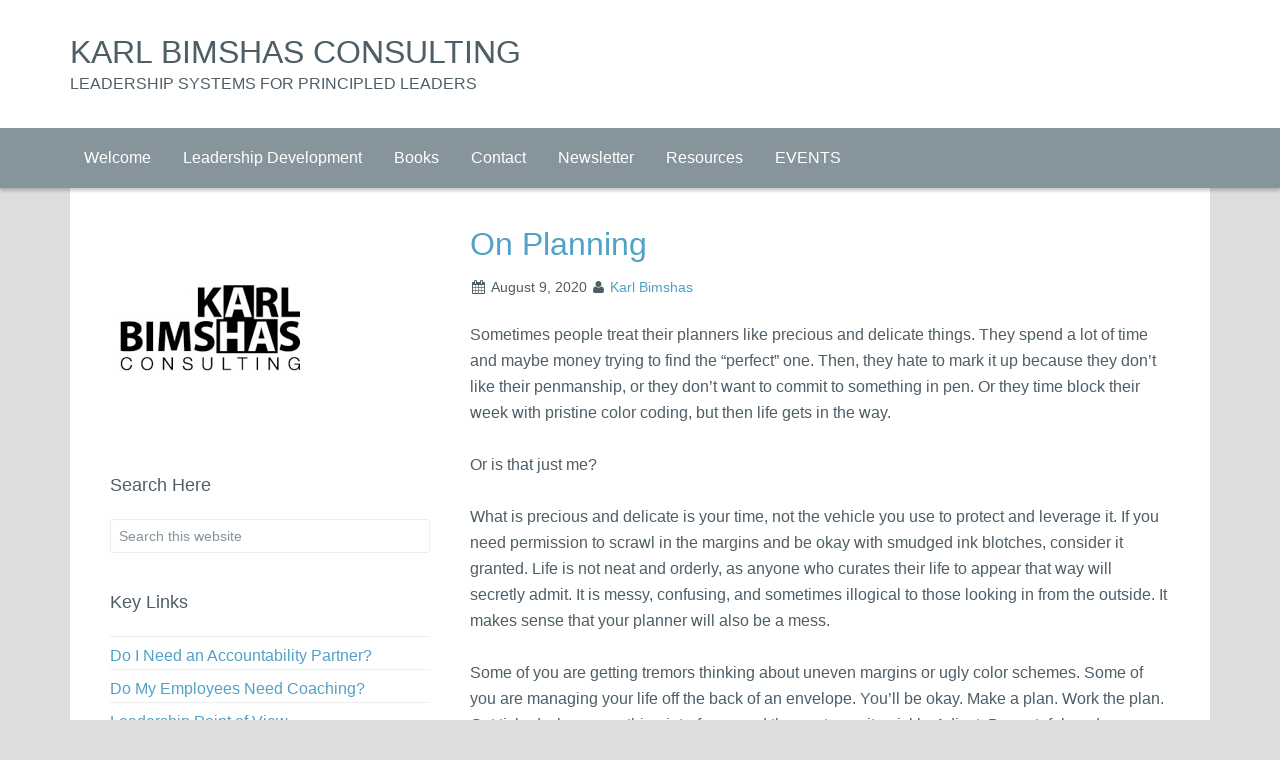

--- FILE ---
content_type: text/html; charset=UTF-8
request_url: https://www.bimshasconsulting.com/2020/08/on-planning/
body_size: 16799
content:
<!DOCTYPE html>
<html lang="en-US">
<head >
<meta charset="UTF-8" />
<meta name="viewport" content="width=device-width, initial-scale=1" />
<meta name='robots' content='index, follow, max-image-preview:large, max-snippet:-1, max-video-preview:-1' />

            <script data-no-defer="1" data-ezscrex="false" data-cfasync="false" data-pagespeed-no-defer data-cookieconsent="ignore">
                var ctPublicFunctions = {"_ajax_nonce":"b9c0a037d1","_rest_nonce":"2487bde683","_ajax_url":"\/wp-admin\/admin-ajax.php","_rest_url":"https:\/\/www.bimshasconsulting.com\/wp-json\/","data__cookies_type":"native","data__ajax_type":"rest","data__bot_detector_enabled":0,"data__frontend_data_log_enabled":1,"cookiePrefix":"","wprocket_detected":false,"host_url":"www.bimshasconsulting.com","text__ee_click_to_select":"Click to select the whole data","text__ee_original_email":"The complete one is","text__ee_got_it":"Got it","text__ee_blocked":"Blocked","text__ee_cannot_connect":"Cannot connect","text__ee_cannot_decode":"Can not decode email. Unknown reason","text__ee_email_decoder":"CleanTalk email decoder","text__ee_wait_for_decoding":"The magic is on the way!","text__ee_decoding_process":"Please wait a few seconds while we decode the contact data."}
            </script>
        
            <script data-no-defer="1" data-ezscrex="false" data-cfasync="false" data-pagespeed-no-defer data-cookieconsent="ignore">
                var ctPublic = {"_ajax_nonce":"b9c0a037d1","settings__forms__check_internal":"1","settings__forms__check_external":"1","settings__forms__force_protection":0,"settings__forms__search_test":"1","settings__data__bot_detector_enabled":0,"settings__sfw__anti_crawler":0,"blog_home":"https:\/\/www.bimshasconsulting.com\/","pixel__setting":"0","pixel__enabled":false,"pixel__url":null,"data__email_check_before_post":"1","data__email_check_exist_post":0,"data__cookies_type":"native","data__key_is_ok":true,"data__visible_fields_required":true,"wl_brandname":"Anti-Spam by CleanTalk","wl_brandname_short":"CleanTalk","ct_checkjs_key":"91f1935091fcd14d9f1d669ee0626cb1c6a59a0b0cba604272cb438c8b80c8b8","emailEncoderPassKey":"775e3d8837cad6bbcd618e696f216666","bot_detector_forms_excluded":"W10=","advancedCacheExists":true,"varnishCacheExists":false,"wc_ajax_add_to_cart":true,"theRealPerson":{"phrases":{"trpHeading":"The Real Person Badge!","trpContent1":"The commenter acts as a real person and verified as not a bot.","trpContent2":" Anti-Spam by CleanTalk","trpContentLearnMore":"Learn more"},"trpContentLink":"https:\/\/cleantalk.org\/help\/the-real-person?utm_id=&amp;utm_term=&amp;utm_source=admin_side&amp;utm_medium=trp_badge&amp;utm_content=trp_badge_link_click&amp;utm_campaign=apbct_links","imgPersonUrl":"https:\/\/www.bimshasconsulting.com\/wp-content\/plugins\/cleantalk-spam-protect\/css\/images\/real_user.svg","imgShieldUrl":"https:\/\/www.bimshasconsulting.com\/wp-content\/plugins\/cleantalk-spam-protect\/css\/images\/shield.svg"}}
            </script>
        
	<!-- This site is optimized with the Yoast SEO plugin v26.4 - https://yoast.com/wordpress/plugins/seo/ -->
	<title>On Planning - Karl Bimshas Consulting</title>
	<meta name="description" content="Sometimes people treat their planners like precious and delicate things. They spend a lot of time and maybe money trying to find the “perfect” one. Then, they hate to mark it up because they don’t like their penmanship, or they don’t want to commit to something in pen. Or they time block their week with pristine color coding, but then life gets in the way." />
	<link rel="canonical" href="https://www.bimshasconsulting.com/blog/2020/08/on-planning/" />
	<meta property="og:locale" content="en_US" />
	<meta property="og:type" content="article" />
	<meta property="og:title" content="On Planning - Karl Bimshas Consulting" />
	<meta property="og:description" content="Sometimes people treat their planners like precious and delicate things. They spend a lot of time and maybe money trying to find the “perfect” one. Then, they hate to mark it up because they don’t like their penmanship, or they don’t want to commit to something in pen. Or they time block their week with pristine color coding, but then life gets in the way." />
	<meta property="og:url" content="https://www.bimshasconsulting.com/blog/2020/08/on-planning/" />
	<meta property="og:site_name" content="Karl Bimshas Consulting" />
	<meta property="article:published_time" content="2020-08-09T18:21:00+00:00" />
	<meta property="article:modified_time" content="2020-08-10T18:22:37+00:00" />
	<meta name="author" content="Karl Bimshas" />
	<meta name="twitter:card" content="summary_large_image" />
	<meta name="twitter:label1" content="Written by" />
	<meta name="twitter:data1" content="Karl Bimshas" />
	<meta name="twitter:label2" content="Est. reading time" />
	<meta name="twitter:data2" content="1 minute" />
	<script type="application/ld+json" class="yoast-schema-graph">{"@context":"https://schema.org","@graph":[{"@type":"WebPage","@id":"https://www.bimshasconsulting.com/blog/2020/08/on-planning/","url":"https://www.bimshasconsulting.com/blog/2020/08/on-planning/","name":"On Planning - Karl Bimshas Consulting","isPartOf":{"@id":"https://www.bimshasconsulting.com/#website"},"datePublished":"2020-08-09T18:21:00+00:00","dateModified":"2020-08-10T18:22:37+00:00","author":{"@id":"https://www.bimshasconsulting.com/#/schema/person/a9e90f0f087abb94eb0c31786d47d547"},"description":"Sometimes people treat their planners like precious and delicate things. They spend a lot of time and maybe money trying to find the “perfect” one. Then, they hate to mark it up because they don’t like their penmanship, or they don’t want to commit to something in pen. Or they time block their week with pristine color coding, but then life gets in the way.","breadcrumb":{"@id":"https://www.bimshasconsulting.com/blog/2020/08/on-planning/#breadcrumb"},"inLanguage":"en-US","potentialAction":[{"@type":"ReadAction","target":["https://www.bimshasconsulting.com/blog/2020/08/on-planning/"]}]},{"@type":"BreadcrumbList","@id":"https://www.bimshasconsulting.com/blog/2020/08/on-planning/#breadcrumb","itemListElement":[{"@type":"ListItem","position":1,"name":"Home","item":"https://www.bimshasconsulting.com/"},{"@type":"ListItem","position":2,"name":"Blog","item":"https://www.bimshasconsulting.com/blog/blog/"},{"@type":"ListItem","position":3,"name":"On Planning"}]},{"@type":"WebSite","@id":"https://www.bimshasconsulting.com/#website","url":"https://www.bimshasconsulting.com/","name":"Karl Bimshas Consulting","description":"LEADERSHIP SYSTEMS FOR PRINCIPLED LEADERS","potentialAction":[{"@type":"SearchAction","target":{"@type":"EntryPoint","urlTemplate":"https://www.bimshasconsulting.com/?s={search_term_string}"},"query-input":{"@type":"PropertyValueSpecification","valueRequired":true,"valueName":"search_term_string"}}],"inLanguage":"en-US"},{"@type":"Person","@id":"https://www.bimshasconsulting.com/#/schema/person/a9e90f0f087abb94eb0c31786d47d547","name":"Karl Bimshas","image":{"@type":"ImageObject","inLanguage":"en-US","@id":"https://www.bimshasconsulting.com/#/schema/person/image/","url":"https://secure.gravatar.com/avatar/b0381a2c35bc8eacae170c80622c8e617754a19b9a83987e2b0625301fc76441?s=96&d=mm&r=g","contentUrl":"https://secure.gravatar.com/avatar/b0381a2c35bc8eacae170c80622c8e617754a19b9a83987e2b0625301fc76441?s=96&d=mm&r=g","caption":"Karl Bimshas"},"url":"https://www.bimshasconsulting.com/author/karl-bimshas/"}]}</script>
	<!-- / Yoast SEO plugin. -->


<link rel='dns-prefetch' href='//karlbimshas.kit.com' />
<link rel="alternate" type="application/rss+xml" title="Karl Bimshas Consulting &raquo; Feed" href="https://www.bimshasconsulting.com/feed/" />
<link rel="alternate" type="application/rss+xml" title="Karl Bimshas Consulting &raquo; Comments Feed" href="https://www.bimshasconsulting.com/comments/feed/" />
<link rel="alternate" title="oEmbed (JSON)" type="application/json+oembed" href="https://www.bimshasconsulting.com/wp-json/oembed/1.0/embed?url=https%3A%2F%2Fwww.bimshasconsulting.com%2F2020%2F08%2Fon-planning%2F" />
<link rel="alternate" title="oEmbed (XML)" type="text/xml+oembed" href="https://www.bimshasconsulting.com/wp-json/oembed/1.0/embed?url=https%3A%2F%2Fwww.bimshasconsulting.com%2F2020%2F08%2Fon-planning%2F&#038;format=xml" />
<style id='wp-img-auto-sizes-contain-inline-css' type='text/css'>
img:is([sizes=auto i],[sizes^="auto," i]){contain-intrinsic-size:3000px 1500px}
/*# sourceURL=wp-img-auto-sizes-contain-inline-css */
</style>
<link rel='stylesheet' id='genesis-blocks-style-css-css' href='https://www.bimshasconsulting.com/wp-content/plugins/genesis-blocks/dist/style-blocks.build.css?ver=1742418325' type='text/css' media='all' />
<link rel='stylesheet' id='equilibre-theme-css' href='https://www.bimshasconsulting.com/wp-content/themes/equilibre/style.css?ver=1.0' type='text/css' media='all' />
<style id='wp-emoji-styles-inline-css' type='text/css'>

	img.wp-smiley, img.emoji {
		display: inline !important;
		border: none !important;
		box-shadow: none !important;
		height: 1em !important;
		width: 1em !important;
		margin: 0 0.07em !important;
		vertical-align: -0.1em !important;
		background: none !important;
		padding: 0 !important;
	}
/*# sourceURL=wp-emoji-styles-inline-css */
</style>
<style id='wp-block-library-inline-css' type='text/css'>
:root{--wp-block-synced-color:#7a00df;--wp-block-synced-color--rgb:122,0,223;--wp-bound-block-color:var(--wp-block-synced-color);--wp-editor-canvas-background:#ddd;--wp-admin-theme-color:#007cba;--wp-admin-theme-color--rgb:0,124,186;--wp-admin-theme-color-darker-10:#006ba1;--wp-admin-theme-color-darker-10--rgb:0,107,160.5;--wp-admin-theme-color-darker-20:#005a87;--wp-admin-theme-color-darker-20--rgb:0,90,135;--wp-admin-border-width-focus:2px}@media (min-resolution:192dpi){:root{--wp-admin-border-width-focus:1.5px}}.wp-element-button{cursor:pointer}:root .has-very-light-gray-background-color{background-color:#eee}:root .has-very-dark-gray-background-color{background-color:#313131}:root .has-very-light-gray-color{color:#eee}:root .has-very-dark-gray-color{color:#313131}:root .has-vivid-green-cyan-to-vivid-cyan-blue-gradient-background{background:linear-gradient(135deg,#00d084,#0693e3)}:root .has-purple-crush-gradient-background{background:linear-gradient(135deg,#34e2e4,#4721fb 50%,#ab1dfe)}:root .has-hazy-dawn-gradient-background{background:linear-gradient(135deg,#faaca8,#dad0ec)}:root .has-subdued-olive-gradient-background{background:linear-gradient(135deg,#fafae1,#67a671)}:root .has-atomic-cream-gradient-background{background:linear-gradient(135deg,#fdd79a,#004a59)}:root .has-nightshade-gradient-background{background:linear-gradient(135deg,#330968,#31cdcf)}:root .has-midnight-gradient-background{background:linear-gradient(135deg,#020381,#2874fc)}:root{--wp--preset--font-size--normal:16px;--wp--preset--font-size--huge:42px}.has-regular-font-size{font-size:1em}.has-larger-font-size{font-size:2.625em}.has-normal-font-size{font-size:var(--wp--preset--font-size--normal)}.has-huge-font-size{font-size:var(--wp--preset--font-size--huge)}.has-text-align-center{text-align:center}.has-text-align-left{text-align:left}.has-text-align-right{text-align:right}.has-fit-text{white-space:nowrap!important}#end-resizable-editor-section{display:none}.aligncenter{clear:both}.items-justified-left{justify-content:flex-start}.items-justified-center{justify-content:center}.items-justified-right{justify-content:flex-end}.items-justified-space-between{justify-content:space-between}.screen-reader-text{border:0;clip-path:inset(50%);height:1px;margin:-1px;overflow:hidden;padding:0;position:absolute;width:1px;word-wrap:normal!important}.screen-reader-text:focus{background-color:#ddd;clip-path:none;color:#444;display:block;font-size:1em;height:auto;left:5px;line-height:normal;padding:15px 23px 14px;text-decoration:none;top:5px;width:auto;z-index:100000}html :where(.has-border-color){border-style:solid}html :where([style*=border-top-color]){border-top-style:solid}html :where([style*=border-right-color]){border-right-style:solid}html :where([style*=border-bottom-color]){border-bottom-style:solid}html :where([style*=border-left-color]){border-left-style:solid}html :where([style*=border-width]){border-style:solid}html :where([style*=border-top-width]){border-top-style:solid}html :where([style*=border-right-width]){border-right-style:solid}html :where([style*=border-bottom-width]){border-bottom-style:solid}html :where([style*=border-left-width]){border-left-style:solid}html :where(img[class*=wp-image-]){height:auto;max-width:100%}:where(figure){margin:0 0 1em}html :where(.is-position-sticky){--wp-admin--admin-bar--position-offset:var(--wp-admin--admin-bar--height,0px)}@media screen and (max-width:600px){html :where(.is-position-sticky){--wp-admin--admin-bar--position-offset:0px}}

/*# sourceURL=wp-block-library-inline-css */
</style><style id='wp-block-paragraph-inline-css' type='text/css'>
.is-small-text{font-size:.875em}.is-regular-text{font-size:1em}.is-large-text{font-size:2.25em}.is-larger-text{font-size:3em}.has-drop-cap:not(:focus):first-letter{float:left;font-size:8.4em;font-style:normal;font-weight:100;line-height:.68;margin:.05em .1em 0 0;text-transform:uppercase}body.rtl .has-drop-cap:not(:focus):first-letter{float:none;margin-left:.1em}p.has-drop-cap.has-background{overflow:hidden}:root :where(p.has-background){padding:1.25em 2.375em}:where(p.has-text-color:not(.has-link-color)) a{color:inherit}p.has-text-align-left[style*="writing-mode:vertical-lr"],p.has-text-align-right[style*="writing-mode:vertical-rl"]{rotate:180deg}
/*# sourceURL=https://www.bimshasconsulting.com/wp-includes/blocks/paragraph/style.min.css */
</style>
<style id='global-styles-inline-css' type='text/css'>
:root{--wp--preset--aspect-ratio--square: 1;--wp--preset--aspect-ratio--4-3: 4/3;--wp--preset--aspect-ratio--3-4: 3/4;--wp--preset--aspect-ratio--3-2: 3/2;--wp--preset--aspect-ratio--2-3: 2/3;--wp--preset--aspect-ratio--16-9: 16/9;--wp--preset--aspect-ratio--9-16: 9/16;--wp--preset--color--black: #000000;--wp--preset--color--cyan-bluish-gray: #abb8c3;--wp--preset--color--white: #ffffff;--wp--preset--color--pale-pink: #f78da7;--wp--preset--color--vivid-red: #cf2e2e;--wp--preset--color--luminous-vivid-orange: #ff6900;--wp--preset--color--luminous-vivid-amber: #fcb900;--wp--preset--color--light-green-cyan: #7bdcb5;--wp--preset--color--vivid-green-cyan: #00d084;--wp--preset--color--pale-cyan-blue: #8ed1fc;--wp--preset--color--vivid-cyan-blue: #0693e3;--wp--preset--color--vivid-purple: #9b51e0;--wp--preset--gradient--vivid-cyan-blue-to-vivid-purple: linear-gradient(135deg,rgb(6,147,227) 0%,rgb(155,81,224) 100%);--wp--preset--gradient--light-green-cyan-to-vivid-green-cyan: linear-gradient(135deg,rgb(122,220,180) 0%,rgb(0,208,130) 100%);--wp--preset--gradient--luminous-vivid-amber-to-luminous-vivid-orange: linear-gradient(135deg,rgb(252,185,0) 0%,rgb(255,105,0) 100%);--wp--preset--gradient--luminous-vivid-orange-to-vivid-red: linear-gradient(135deg,rgb(255,105,0) 0%,rgb(207,46,46) 100%);--wp--preset--gradient--very-light-gray-to-cyan-bluish-gray: linear-gradient(135deg,rgb(238,238,238) 0%,rgb(169,184,195) 100%);--wp--preset--gradient--cool-to-warm-spectrum: linear-gradient(135deg,rgb(74,234,220) 0%,rgb(151,120,209) 20%,rgb(207,42,186) 40%,rgb(238,44,130) 60%,rgb(251,105,98) 80%,rgb(254,248,76) 100%);--wp--preset--gradient--blush-light-purple: linear-gradient(135deg,rgb(255,206,236) 0%,rgb(152,150,240) 100%);--wp--preset--gradient--blush-bordeaux: linear-gradient(135deg,rgb(254,205,165) 0%,rgb(254,45,45) 50%,rgb(107,0,62) 100%);--wp--preset--gradient--luminous-dusk: linear-gradient(135deg,rgb(255,203,112) 0%,rgb(199,81,192) 50%,rgb(65,88,208) 100%);--wp--preset--gradient--pale-ocean: linear-gradient(135deg,rgb(255,245,203) 0%,rgb(182,227,212) 50%,rgb(51,167,181) 100%);--wp--preset--gradient--electric-grass: linear-gradient(135deg,rgb(202,248,128) 0%,rgb(113,206,126) 100%);--wp--preset--gradient--midnight: linear-gradient(135deg,rgb(2,3,129) 0%,rgb(40,116,252) 100%);--wp--preset--font-size--small: 13px;--wp--preset--font-size--medium: 20px;--wp--preset--font-size--large: 36px;--wp--preset--font-size--x-large: 42px;--wp--preset--spacing--20: 0.44rem;--wp--preset--spacing--30: 0.67rem;--wp--preset--spacing--40: 1rem;--wp--preset--spacing--50: 1.5rem;--wp--preset--spacing--60: 2.25rem;--wp--preset--spacing--70: 3.38rem;--wp--preset--spacing--80: 5.06rem;--wp--preset--shadow--natural: 6px 6px 9px rgba(0, 0, 0, 0.2);--wp--preset--shadow--deep: 12px 12px 50px rgba(0, 0, 0, 0.4);--wp--preset--shadow--sharp: 6px 6px 0px rgba(0, 0, 0, 0.2);--wp--preset--shadow--outlined: 6px 6px 0px -3px rgb(255, 255, 255), 6px 6px rgb(0, 0, 0);--wp--preset--shadow--crisp: 6px 6px 0px rgb(0, 0, 0);}:where(.is-layout-flex){gap: 0.5em;}:where(.is-layout-grid){gap: 0.5em;}body .is-layout-flex{display: flex;}.is-layout-flex{flex-wrap: wrap;align-items: center;}.is-layout-flex > :is(*, div){margin: 0;}body .is-layout-grid{display: grid;}.is-layout-grid > :is(*, div){margin: 0;}:where(.wp-block-columns.is-layout-flex){gap: 2em;}:where(.wp-block-columns.is-layout-grid){gap: 2em;}:where(.wp-block-post-template.is-layout-flex){gap: 1.25em;}:where(.wp-block-post-template.is-layout-grid){gap: 1.25em;}.has-black-color{color: var(--wp--preset--color--black) !important;}.has-cyan-bluish-gray-color{color: var(--wp--preset--color--cyan-bluish-gray) !important;}.has-white-color{color: var(--wp--preset--color--white) !important;}.has-pale-pink-color{color: var(--wp--preset--color--pale-pink) !important;}.has-vivid-red-color{color: var(--wp--preset--color--vivid-red) !important;}.has-luminous-vivid-orange-color{color: var(--wp--preset--color--luminous-vivid-orange) !important;}.has-luminous-vivid-amber-color{color: var(--wp--preset--color--luminous-vivid-amber) !important;}.has-light-green-cyan-color{color: var(--wp--preset--color--light-green-cyan) !important;}.has-vivid-green-cyan-color{color: var(--wp--preset--color--vivid-green-cyan) !important;}.has-pale-cyan-blue-color{color: var(--wp--preset--color--pale-cyan-blue) !important;}.has-vivid-cyan-blue-color{color: var(--wp--preset--color--vivid-cyan-blue) !important;}.has-vivid-purple-color{color: var(--wp--preset--color--vivid-purple) !important;}.has-black-background-color{background-color: var(--wp--preset--color--black) !important;}.has-cyan-bluish-gray-background-color{background-color: var(--wp--preset--color--cyan-bluish-gray) !important;}.has-white-background-color{background-color: var(--wp--preset--color--white) !important;}.has-pale-pink-background-color{background-color: var(--wp--preset--color--pale-pink) !important;}.has-vivid-red-background-color{background-color: var(--wp--preset--color--vivid-red) !important;}.has-luminous-vivid-orange-background-color{background-color: var(--wp--preset--color--luminous-vivid-orange) !important;}.has-luminous-vivid-amber-background-color{background-color: var(--wp--preset--color--luminous-vivid-amber) !important;}.has-light-green-cyan-background-color{background-color: var(--wp--preset--color--light-green-cyan) !important;}.has-vivid-green-cyan-background-color{background-color: var(--wp--preset--color--vivid-green-cyan) !important;}.has-pale-cyan-blue-background-color{background-color: var(--wp--preset--color--pale-cyan-blue) !important;}.has-vivid-cyan-blue-background-color{background-color: var(--wp--preset--color--vivid-cyan-blue) !important;}.has-vivid-purple-background-color{background-color: var(--wp--preset--color--vivid-purple) !important;}.has-black-border-color{border-color: var(--wp--preset--color--black) !important;}.has-cyan-bluish-gray-border-color{border-color: var(--wp--preset--color--cyan-bluish-gray) !important;}.has-white-border-color{border-color: var(--wp--preset--color--white) !important;}.has-pale-pink-border-color{border-color: var(--wp--preset--color--pale-pink) !important;}.has-vivid-red-border-color{border-color: var(--wp--preset--color--vivid-red) !important;}.has-luminous-vivid-orange-border-color{border-color: var(--wp--preset--color--luminous-vivid-orange) !important;}.has-luminous-vivid-amber-border-color{border-color: var(--wp--preset--color--luminous-vivid-amber) !important;}.has-light-green-cyan-border-color{border-color: var(--wp--preset--color--light-green-cyan) !important;}.has-vivid-green-cyan-border-color{border-color: var(--wp--preset--color--vivid-green-cyan) !important;}.has-pale-cyan-blue-border-color{border-color: var(--wp--preset--color--pale-cyan-blue) !important;}.has-vivid-cyan-blue-border-color{border-color: var(--wp--preset--color--vivid-cyan-blue) !important;}.has-vivid-purple-border-color{border-color: var(--wp--preset--color--vivid-purple) !important;}.has-vivid-cyan-blue-to-vivid-purple-gradient-background{background: var(--wp--preset--gradient--vivid-cyan-blue-to-vivid-purple) !important;}.has-light-green-cyan-to-vivid-green-cyan-gradient-background{background: var(--wp--preset--gradient--light-green-cyan-to-vivid-green-cyan) !important;}.has-luminous-vivid-amber-to-luminous-vivid-orange-gradient-background{background: var(--wp--preset--gradient--luminous-vivid-amber-to-luminous-vivid-orange) !important;}.has-luminous-vivid-orange-to-vivid-red-gradient-background{background: var(--wp--preset--gradient--luminous-vivid-orange-to-vivid-red) !important;}.has-very-light-gray-to-cyan-bluish-gray-gradient-background{background: var(--wp--preset--gradient--very-light-gray-to-cyan-bluish-gray) !important;}.has-cool-to-warm-spectrum-gradient-background{background: var(--wp--preset--gradient--cool-to-warm-spectrum) !important;}.has-blush-light-purple-gradient-background{background: var(--wp--preset--gradient--blush-light-purple) !important;}.has-blush-bordeaux-gradient-background{background: var(--wp--preset--gradient--blush-bordeaux) !important;}.has-luminous-dusk-gradient-background{background: var(--wp--preset--gradient--luminous-dusk) !important;}.has-pale-ocean-gradient-background{background: var(--wp--preset--gradient--pale-ocean) !important;}.has-electric-grass-gradient-background{background: var(--wp--preset--gradient--electric-grass) !important;}.has-midnight-gradient-background{background: var(--wp--preset--gradient--midnight) !important;}.has-small-font-size{font-size: var(--wp--preset--font-size--small) !important;}.has-medium-font-size{font-size: var(--wp--preset--font-size--medium) !important;}.has-large-font-size{font-size: var(--wp--preset--font-size--large) !important;}.has-x-large-font-size{font-size: var(--wp--preset--font-size--x-large) !important;}
/*# sourceURL=global-styles-inline-css */
</style>

<style id='classic-theme-styles-inline-css' type='text/css'>
/*! This file is auto-generated */
.wp-block-button__link{color:#fff;background-color:#32373c;border-radius:9999px;box-shadow:none;text-decoration:none;padding:calc(.667em + 2px) calc(1.333em + 2px);font-size:1.125em}.wp-block-file__button{background:#32373c;color:#fff;text-decoration:none}
/*# sourceURL=/wp-includes/css/classic-themes.min.css */
</style>
<link rel='stylesheet' id='edd-blocks-css' href='https://www.bimshasconsulting.com/wp-content/plugins/easy-digital-downloads/includes/blocks/assets/css/edd-blocks.css?ver=3.6.1.1' type='text/css' media='all' />
<link rel='stylesheet' id='wp-components-css' href='https://www.bimshasconsulting.com/wp-includes/css/dist/components/style.min.css?ver=6.9' type='text/css' media='all' />
<link rel='stylesheet' id='wp-preferences-css' href='https://www.bimshasconsulting.com/wp-includes/css/dist/preferences/style.min.css?ver=6.9' type='text/css' media='all' />
<link rel='stylesheet' id='wp-block-editor-css' href='https://www.bimshasconsulting.com/wp-includes/css/dist/block-editor/style.min.css?ver=6.9' type='text/css' media='all' />
<link rel='stylesheet' id='wp-reusable-blocks-css' href='https://www.bimshasconsulting.com/wp-includes/css/dist/reusable-blocks/style.min.css?ver=6.9' type='text/css' media='all' />
<link rel='stylesheet' id='wp-patterns-css' href='https://www.bimshasconsulting.com/wp-includes/css/dist/patterns/style.min.css?ver=6.9' type='text/css' media='all' />
<link rel='stylesheet' id='wp-editor-css' href='https://www.bimshasconsulting.com/wp-includes/css/dist/editor/style.min.css?ver=6.9' type='text/css' media='all' />
<link rel='stylesheet' id='gumroad_block-cgb-style-css-css' href='https://www.bimshasconsulting.com/wp-content/plugins/gumroad/dist/blocks.style.build.css?ver=6.9' type='text/css' media='all' />
<link rel='stylesheet' id='convertkit-broadcasts-css' href='https://www.bimshasconsulting.com/wp-content/plugins/convertkit/resources/frontend/css/broadcasts.css?ver=3.1.0' type='text/css' media='all' />
<link rel='stylesheet' id='convertkit-button-css' href='https://www.bimshasconsulting.com/wp-content/plugins/convertkit/resources/frontend/css/button.css?ver=3.1.0' type='text/css' media='all' />
<style id='wp-block-button-inline-css' type='text/css'>
.wp-block-button__link{align-content:center;box-sizing:border-box;cursor:pointer;display:inline-block;height:100%;text-align:center;word-break:break-word}.wp-block-button__link.aligncenter{text-align:center}.wp-block-button__link.alignright{text-align:right}:where(.wp-block-button__link){border-radius:9999px;box-shadow:none;padding:calc(.667em + 2px) calc(1.333em + 2px);text-decoration:none}.wp-block-button[style*=text-decoration] .wp-block-button__link{text-decoration:inherit}.wp-block-buttons>.wp-block-button.has-custom-width{max-width:none}.wp-block-buttons>.wp-block-button.has-custom-width .wp-block-button__link{width:100%}.wp-block-buttons>.wp-block-button.has-custom-font-size .wp-block-button__link{font-size:inherit}.wp-block-buttons>.wp-block-button.wp-block-button__width-25{width:calc(25% - var(--wp--style--block-gap, .5em)*.75)}.wp-block-buttons>.wp-block-button.wp-block-button__width-50{width:calc(50% - var(--wp--style--block-gap, .5em)*.5)}.wp-block-buttons>.wp-block-button.wp-block-button__width-75{width:calc(75% - var(--wp--style--block-gap, .5em)*.25)}.wp-block-buttons>.wp-block-button.wp-block-button__width-100{flex-basis:100%;width:100%}.wp-block-buttons.is-vertical>.wp-block-button.wp-block-button__width-25{width:25%}.wp-block-buttons.is-vertical>.wp-block-button.wp-block-button__width-50{width:50%}.wp-block-buttons.is-vertical>.wp-block-button.wp-block-button__width-75{width:75%}.wp-block-button.is-style-squared,.wp-block-button__link.wp-block-button.is-style-squared{border-radius:0}.wp-block-button.no-border-radius,.wp-block-button__link.no-border-radius{border-radius:0!important}:root :where(.wp-block-button .wp-block-button__link.is-style-outline),:root :where(.wp-block-button.is-style-outline>.wp-block-button__link){border:2px solid;padding:.667em 1.333em}:root :where(.wp-block-button .wp-block-button__link.is-style-outline:not(.has-text-color)),:root :where(.wp-block-button.is-style-outline>.wp-block-button__link:not(.has-text-color)){color:currentColor}:root :where(.wp-block-button .wp-block-button__link.is-style-outline:not(.has-background)),:root :where(.wp-block-button.is-style-outline>.wp-block-button__link:not(.has-background)){background-color:initial;background-image:none}
/*# sourceURL=https://www.bimshasconsulting.com/wp-includes/blocks/button/style.min.css */
</style>
<link rel='stylesheet' id='convertkit-form-css' href='https://www.bimshasconsulting.com/wp-content/plugins/convertkit/resources/frontend/css/form.css?ver=3.1.0' type='text/css' media='all' />
<link rel='stylesheet' id='convertkit-form-builder-field-css' href='https://www.bimshasconsulting.com/wp-content/plugins/convertkit/resources/frontend/css/form-builder.css?ver=3.1.0' type='text/css' media='all' />
<link rel='stylesheet' id='convertkit-form-builder-css' href='https://www.bimshasconsulting.com/wp-content/plugins/convertkit/resources/frontend/css/form-builder.css?ver=3.1.0' type='text/css' media='all' />
<link rel='stylesheet' id='cleantalk-public-css-css' href='https://www.bimshasconsulting.com/wp-content/plugins/cleantalk-spam-protect/css/cleantalk-public.min.css?ver=6.68_1764120850' type='text/css' media='all' />
<link rel='stylesheet' id='cleantalk-email-decoder-css-css' href='https://www.bimshasconsulting.com/wp-content/plugins/cleantalk-spam-protect/css/cleantalk-email-decoder.min.css?ver=6.68_1764120850' type='text/css' media='all' />
<link rel='stylesheet' id='cleantalk-trp-css-css' href='https://www.bimshasconsulting.com/wp-content/plugins/cleantalk-spam-protect/css/cleantalk-trp.min.css?ver=6.68_1764120850' type='text/css' media='all' />
<link rel='stylesheet' id='edd-styles-css' href='https://www.bimshasconsulting.com/wp-content/plugins/easy-digital-downloads/assets/css/edd.min.css?ver=3.6.1.1' type='text/css' media='all' />
<link rel='stylesheet' id='icons-font-css' href='https://www.bimshasconsulting.com/wp-content/themes/equilibre/lib/css/font-awesome.css?ver=1.0.0' type='text/css' media='all' />
<script type="text/javascript" src="https://www.bimshasconsulting.com/wp-content/plugins/cleantalk-spam-protect/js/apbct-public-bundle_full-protection_gathering.min.js?ver=6.68_1764120850" id="apbct-public-bundle_full-protection_gathering.min-js-js"></script>
<script type="text/javascript" src="https://www.bimshasconsulting.com/wp-includes/js/jquery/jquery.min.js?ver=3.7.1" id="jquery-core-js"></script>
<script type="text/javascript" src="https://www.bimshasconsulting.com/wp-includes/js/jquery/jquery-migrate.min.js?ver=3.4.1" id="jquery-migrate-js"></script>
<link rel="https://api.w.org/" href="https://www.bimshasconsulting.com/wp-json/" /><link rel="alternate" title="JSON" type="application/json" href="https://www.bimshasconsulting.com/wp-json/wp/v2/posts/9743" /><link rel="EditURI" type="application/rsd+xml" title="RSD" href="https://www.bimshasconsulting.com/xmlrpc.php?rsd" />
<meta name="generator" content="WordPress 6.9" />
<link rel='shortlink' href='https://www.bimshasconsulting.com/?p=9743' />
<style type="text/css">
.feedzy-rss-link-icon:after {
	content: url("https://www.bimshasconsulting.com/wp-content/plugins/feedzy-rss-feeds/img/external-link.png");
	margin-left: 3px;
}
</style>
		
		<!-- GA Google Analytics @ https://m0n.co/ga -->
		<script>
			(function(i,s,o,g,r,a,m){i['GoogleAnalyticsObject']=r;i[r]=i[r]||function(){
			(i[r].q=i[r].q||[]).push(arguments)},i[r].l=1*new Date();a=s.createElement(o),
			m=s.getElementsByTagName(o)[0];a.async=1;a.src=g;m.parentNode.insertBefore(a,m)
			})(window,document,'script','https://www.google-analytics.com/analytics.js','ga');
			ga('create', 'UA-98266077-1', 'auto');
			ga('require', 'displayfeatures');
			ga('require', 'linkid');
			ga('set', 'anonymizeIp', true);
			ga('set', 'forceSSL', true);
			ga('send', 'pageview');
		</script>

	<script>
  (function(i,s,o,g,r,a,m){i['GoogleAnalyticsObject']=r;i[r]=i[r]||function(){
  (i[r].q=i[r].q||[]).push(arguments)},i[r].l=1*new Date();a=s.createElement(o),
  m=s.getElementsByTagName(o)[0];a.async=1;a.src=g;m.parentNode.insertBefore(a,m)
  })(window,document,'script','https://www.google-analytics.com/analytics.js','ga');

  ga('create', 'UA-98266077-1', 'auto');
  ga('send', 'pageview');

</script>
<meta name="p:domain_verify" content="09a015bec0672de0c92ae168e1f714f7"/>
<meta name="generator" content="performance-lab 4.0.0; plugins: ">
<meta name="generator" content="Easy Digital Downloads v3.6.1.1" />
<style type="text/css" id="custom-background-css">
body.custom-background { background-color: #dcddde; }
</style>
	<link rel="icon" href="https://www.bimshasconsulting.com/wp-content/uploads/2016/01/cropped-512x512_KBC-Logo-32x32.jpeg" sizes="32x32" />
<link rel="icon" href="https://www.bimshasconsulting.com/wp-content/uploads/2016/01/cropped-512x512_KBC-Logo-192x192.jpeg" sizes="192x192" />
<link rel="apple-touch-icon" href="https://www.bimshasconsulting.com/wp-content/uploads/2016/01/cropped-512x512_KBC-Logo-180x180.jpeg" />
<meta name="msapplication-TileImage" content="https://www.bimshasconsulting.com/wp-content/uploads/2016/01/cropped-512x512_KBC-Logo-270x270.jpeg" />
</head>
<body class="wp-singular post-template-default single single-post postid-9743 single-format-standard custom-background wp-theme-genesis wp-child-theme-equilibre edd-js-none header-full-width sidebar-content genesis-breadcrumbs-hidden genesis-footer-widgets-visible">	<style>.edd-js-none .edd-has-js, .edd-js .edd-no-js, body.edd-js input.edd-no-js { display: none; }</style>
	<script>/* <![CDATA[ */(function(){var c = document.body.classList;c.remove('edd-js-none');c.add('edd-js');})();/* ]]> */</script>
	<div class="site-container"><header class="site-header"><div class="wrap"><div class="title-area"><p class="site-title"><a href="https://www.bimshasconsulting.com/">Karl Bimshas Consulting</a></p><p class="site-description">LEADERSHIP SYSTEMS FOR PRINCIPLED LEADERS</p></div></div></header><nav class="nav-primary" aria-label="Main"><div class="wrap"><ul id="menu-home" class="menu genesis-nav-menu menu-primary"><li id="menu-item-3493" class="menu-item menu-item-type-post_type menu-item-object-page menu-item-home menu-item-has-children menu-item-3493"><a href="https://www.bimshasconsulting.com/"><span >Welcome</span></a>
<ul class="sub-menu">
	<li id="menu-item-10984" class="menu-item menu-item-type-post_type menu-item-object-page menu-item-10984"><a href="https://www.bimshasconsulting.com/about-us/"><span >About Us</span></a></li>
	<li id="menu-item-10374" class="menu-item menu-item-type-post_type menu-item-object-page menu-item-has-children menu-item-10374"><a href="https://www.bimshasconsulting.com/karl-bimshas/"><span >Karl Bimshas</span></a>
	<ul class="sub-menu">
		<li id="menu-item-67" class="menu-item menu-item-type-post_type menu-item-object-page menu-item-67"><a href="https://www.bimshasconsulting.com/leadership-point-of-view/"><span >Leadership Point of View</span></a></li>
		<li id="menu-item-3201" class="menu-item menu-item-type-post_type menu-item-object-page menu-item-3201"><a href="https://www.bimshasconsulting.com/bio/"><span >Bio</span></a></li>
	</ul>
</li>
	<li id="menu-item-5896" class="menu-item menu-item-type-post_type menu-item-object-page menu-item-5896"><a href="https://www.bimshasconsulting.com/faqs/"><span >FAQs</span></a></li>
	<li id="menu-item-11781" class="menu-item menu-item-type-post_type menu-item-object-page menu-item-11781"><a href="https://www.bimshasconsulting.com/canon/"><span >Canon</span></a></li>
	<li id="menu-item-24" class="menu-item menu-item-type-post_type menu-item-object-page menu-item-has-children menu-item-24"><a href="https://www.bimshasconsulting.com/testimonials/"><span >Testimonials</span></a>
	<ul class="sub-menu">
		<li id="menu-item-7402" class="menu-item menu-item-type-post_type menu-item-object-page menu-item-7402"><a href="https://www.bimshasconsulting.com/interviews/"><span >Interviews</span></a></li>
	</ul>
</li>
	<li id="menu-item-2622" class="menu-item menu-item-type-post_type menu-item-object-page menu-item-2622"><a href="https://www.bimshasconsulting.com/why-value-based-fixed-fees/"><span >Why Value-Based Fixed Fees</span></a></li>
	<li id="menu-item-1286" class="menu-item menu-item-type-post_type menu-item-object-page menu-item-1286"><a href="https://www.bimshasconsulting.com/statement-of-privacy/"><span >Statement of Privacy</span></a></li>
</ul>
</li>
<li id="menu-item-10673" class="menu-item menu-item-type-post_type menu-item-object-page menu-item-has-children menu-item-10673"><a href="https://www.bimshasconsulting.com/leadership-development/"><span >Leadership Development</span></a>
<ul class="sub-menu">
	<li id="menu-item-11742" class="menu-item menu-item-type-post_type menu-item-object-page menu-item-has-children menu-item-11742"><a href="https://www.bimshasconsulting.com/leadership-accountability-audit/"><span >Leadership Accountability Audit</span></a>
	<ul class="sub-menu">
		<li id="menu-item-11752" class="menu-item menu-item-type-post_type menu-item-object-page menu-item-11752"><a href="https://www.bimshasconsulting.com/the-leadership-accountability-script-vault/"><span >The Leadership Accountability Script Vault</span></a></li>
	</ul>
</li>
	<li id="menu-item-11497" class="menu-item menu-item-type-post_type menu-item-object-page menu-item-11497"><a href="https://www.bimshasconsulting.com/strategicleadership/"><span >Strategic Leadership</span></a></li>
	<li id="menu-item-9887" class="menu-item menu-item-type-post_type menu-item-object-page menu-item-9887"><a href="https://www.bimshasconsulting.com/leadership-scorecard/"><span >Leadership Scorecard</span></a></li>
	<li id="menu-item-11105" class="menu-item menu-item-type-post_type menu-item-object-page menu-item-11105"><a href="https://www.bimshasconsulting.com/optimize-your-leadership/"><span >Optimize Your Leadership</span></a></li>
	<li id="menu-item-10003" class="menu-item menu-item-type-post_type menu-item-object-page menu-item-has-children menu-item-10003"><a href="https://www.bimshasconsulting.com/leadershipassessments/"><span >Leadership Assessments</span></a>
	<ul class="sub-menu">
		<li id="menu-item-10600" class="menu-item menu-item-type-post_type menu-item-object-page menu-item-10600"><a href="https://www.bimshasconsulting.com/core-competencies-index/"><span >Core Competencies Index</span></a></li>
		<li id="menu-item-4572" class="menu-item menu-item-type-post_type menu-item-object-page menu-item-4572"><a href="https://www.bimshasconsulting.com/disc/"><span >DISC</span></a></li>
		<li id="menu-item-10010" class="menu-item menu-item-type-post_type menu-item-object-page menu-item-10010"><a href="https://www.bimshasconsulting.com/disc-lite/"><span >DISC Lite</span></a></li>
	</ul>
</li>
	<li id="menu-item-11420" class="menu-item menu-item-type-post_type menu-item-object-page menu-item-has-children menu-item-11420"><a href="https://www.bimshasconsulting.com/leadership-accountability/"><span >Accountability</span></a>
	<ul class="sub-menu">
		<li id="menu-item-10123" class="menu-item menu-item-type-post_type menu-item-object-page menu-item-10123"><a href="https://www.bimshasconsulting.com/kickassboss/"><span >Kick-Ass Boss</span></a></li>
	</ul>
</li>
	<li id="menu-item-11714" class="menu-item menu-item-type-post_type menu-item-object-page menu-item-11714"><a href="https://www.bimshasconsulting.com/leadership-vibe/"><span >Leadership Vibe Check</span></a></li>
	<li id="menu-item-11572" class="menu-item menu-item-type-post_type menu-item-object-page menu-item-11572"><a href="https://www.bimshasconsulting.com/?page_id=11559"><span >Leadership Drift Assessment</span></a></li>
</ul>
</li>
<li id="menu-item-1613" class="menu-item menu-item-type-post_type menu-item-object-page menu-item-has-children menu-item-1613"><a href="https://www.bimshasconsulting.com/bimshas-books/"><span >Books</span></a>
<ul class="sub-menu">
	<li id="menu-item-3262" class="menu-item menu-item-type-post_type menu-item-object-page menu-item-has-children menu-item-3262"><a href="https://www.bimshasconsulting.com/bimshas-books/"><span >Bimshas Books</span></a>
	<ul class="sub-menu">
		<li id="menu-item-11128" class="menu-item menu-item-type-post_type menu-item-object-page menu-item-11128"><a href="https://www.bimshasconsulting.com/htswywtq/"><span >How to Stay When You Want to Quit</span></a></li>
		<li id="menu-item-10309" class="menu-item menu-item-type-post_type menu-item-object-page menu-item-10309"><a href="https://www.bimshasconsulting.com/welcome-to-leadership/"><span >Welcome to Leadership</span></a></li>
		<li id="menu-item-11275" class="menu-item menu-item-type-post_type menu-item-object-page menu-item-11275"><a href="https://www.bimshasconsulting.com/giveadamn/"><span >GIVE A DAMN!</span></a></li>
		<li id="menu-item-7512" class="menu-item menu-item-type-post_type menu-item-object-page menu-item-7512"><a href="https://www.bimshasconsulting.com/disposablejournal/"><span >Disposable Journal</span></a></li>
		<li id="menu-item-11369" class="menu-item menu-item-type-post_type menu-item-object-page menu-item-11369"><a href="https://www.bimshasconsulting.com/disposable-journal-weekend-edition/"><span >Disposable Journal: Weekend Edition</span></a></li>
		<li id="menu-item-10401" class="menu-item menu-item-type-post_type menu-item-object-page menu-item-10401"><a href="https://www.bimshasconsulting.com/pushing-back-the-ocean/"><span >Pushing Back the Ocean</span></a></li>
		<li id="menu-item-10791" class="menu-item menu-item-type-post_type menu-item-object-page menu-item-10791"><a href="https://www.bimshasconsulting.com/132leadershiptips/"><span >132 Leadership Tips</span></a></li>
	</ul>
</li>
	<li id="menu-item-10142" class="menu-item menu-item-type-post_type menu-item-object-page menu-item-has-children menu-item-10142"><a href="https://www.bimshasconsulting.com/leadership-workbooks/"><span >Leadership Workbooks</span></a>
	<ul class="sub-menu">
		<li id="menu-item-9748" class="menu-item menu-item-type-post_type menu-item-object-page menu-item-9748"><a href="https://www.bimshasconsulting.com/perspectives/"><span >Perspectives</span></a></li>
		<li id="menu-item-10460" class="menu-item menu-item-type-post_type menu-item-object-page menu-item-10460"><a href="https://www.bimshasconsulting.com/leadonpurpose/"><span >Lead on Purpose</span></a></li>
		<li id="menu-item-10468" class="menu-item menu-item-type-post_type menu-item-object-page menu-item-10468"><a href="https://www.bimshasconsulting.com/sales-management-monthly-briefing/"><span >Sales Management Monthly Briefing</span></a></li>
		<li id="menu-item-10047" class="menu-item menu-item-type-post_type menu-item-object-page menu-item-10047"><a href="https://www.bimshasconsulting.com/mind-map-workbook/"><span >Mind Map Workbook</span></a></li>
	</ul>
</li>
	<li id="menu-item-10395" class="menu-item menu-item-type-post_type menu-item-object-page menu-item-10395"><a href="https://www.bimshasconsulting.com/the-manage-better-and-lead-well-series/"><span >The Manage Better Lead Well Series</span></a></li>
	<li id="menu-item-11380" class="menu-item menu-item-type-post_type menu-item-object-page menu-item-11380"><a href="https://www.bimshasconsulting.com/essays-on/"><span >ESSAYS ON</span></a></li>
</ul>
</li>
<li id="menu-item-1214" class="menu-item menu-item-type-post_type menu-item-object-page menu-item-has-children menu-item-1214"><a href="https://www.bimshasconsulting.com/contact/"><span >Contact</span></a>
<ul class="sub-menu">
	<li id="menu-item-7200" class="menu-item menu-item-type-post_type menu-item-object-page menu-item-7200"><a href="https://www.bimshasconsulting.com/referral-page-for-karl-bimshas-consulting/"><span >Friends Don’t Let Friends Become Lousy Leaders</span></a></li>
	<li id="menu-item-4675" class="menu-item menu-item-type-post_type menu-item-object-page menu-item-4675"><a href="https://www.bimshasconsulting.com/contact/payment-page/"><span >Payment Page</span></a></li>
</ul>
</li>
<li id="menu-item-9792" class="menu-item menu-item-type-post_type menu-item-object-page menu-item-has-children menu-item-9792"><a href="https://www.bimshasconsulting.com/newsletter/"><span >Newsletter</span></a>
<ul class="sub-menu">
	<li id="menu-item-6949" class="menu-item menu-item-type-post_type menu-item-object-page menu-item-has-children menu-item-6949"><a href="https://www.bimshasconsulting.com/contact/sign-up/"><span >Sign up!</span></a>
	<ul class="sub-menu">
		<li id="menu-item-9824" class="menu-item menu-item-type-post_type menu-item-object-page menu-item-9824"><a href="https://www.bimshasconsulting.com/update-your-information/"><span >Update Your Information</span></a></li>
		<li id="menu-item-9773" class="menu-item menu-item-type-post_type menu-item-object-page menu-item-has-children menu-item-9773"><a href="https://www.bimshasconsulting.com/links/"><span >Links</span></a>
		<ul class="sub-menu">
			<li id="menu-item-10568" class="menu-item menu-item-type-post_type menu-item-object-page menu-item-has-children menu-item-10568"><a href="https://www.bimshasconsulting.com/more-links/"><span >More Links</span></a>
			<ul class="sub-menu">
				<li id="menu-item-9776" class="menu-item menu-item-type-post_type menu-item-object-page menu-item-9776"><a href="https://www.bimshasconsulting.com/your-90-day-review/"><span >Your 90-Day Review</span></a></li>
				<li id="menu-item-7413" class="menu-item menu-item-type-post_type menu-item-object-page menu-item-7413"><a href="https://www.bimshasconsulting.com/monthly-offer/"><span >Monthly Offer</span></a></li>
			</ul>
</li>
		</ul>
</li>
		<li id="menu-item-11030" class="menu-item menu-item-type-post_type menu-item-object-page menu-item-has-children menu-item-11030"><a href="https://www.bimshasconsulting.com/leadership-surveys/"><span >Surveys</span></a>
		<ul class="sub-menu">
			<li id="menu-item-7407" class="menu-item menu-item-type-post_type menu-item-object-page menu-item-7407"><a href="https://www.bimshasconsulting.com/do-my-employees-need-coaching/"><span >Do My Employees Need Coaching?</span></a></li>
		</ul>
</li>
		<li id="menu-item-9783" class="menu-item menu-item-type-post_type menu-item-object-page menu-item-has-children menu-item-9783"><a href="https://www.bimshasconsulting.com/invitation/"><span >Invitation</span></a>
		<ul class="sub-menu">
			<li id="menu-item-10738" class="menu-item menu-item-type-post_type menu-item-object-page menu-item-10738"><a href="https://www.bimshasconsulting.com/info-and-invitation/"><span >INFO AND INVITATION</span></a></li>
		</ul>
</li>
	</ul>
</li>
	<li id="menu-item-11231" class="menu-item menu-item-type-post_type menu-item-object-page menu-item-has-children menu-item-11231"><a href="https://www.bimshasconsulting.com/your-opinion/"><span >Your Opinion</span></a>
	<ul class="sub-menu">
		<li id="menu-item-11390" class="menu-item menu-item-type-post_type menu-item-object-page menu-item-11390"><a href="https://www.bimshasconsulting.com/leadership-innovation-council/"><span >Leadership Innovation Council</span></a></li>
		<li id="menu-item-11312" class="menu-item menu-item-type-post_type menu-item-object-page menu-item-11312"><a href="https://www.bimshasconsulting.com/market-research/"><span >Market Research</span></a></li>
		<li id="menu-item-11285" class="menu-item menu-item-type-post_type menu-item-object-page menu-item-11285"><a href="https://www.bimshasconsulting.com/workshop-survey/"><span >WORKSHOPS SURVEY</span></a></li>
	</ul>
</li>
</ul>
</li>
<li id="menu-item-2913" class="menu-item menu-item-type-post_type menu-item-object-page menu-item-has-children menu-item-2913"><a href="https://www.bimshasconsulting.com/resources/"><span >Resources</span></a>
<ul class="sub-menu">
	<li id="menu-item-4568" class="menu-item menu-item-type-post_type menu-item-object-page current_page_parent menu-item-4568"><a href="https://www.bimshasconsulting.com/blog/"><span >Blog</span></a></li>
	<li id="menu-item-10291" class="menu-item menu-item-type-post_type menu-item-object-page menu-item-has-children menu-item-10291"><a href="https://www.bimshasconsulting.com/podcast/"><span >Podcast</span></a>
	<ul class="sub-menu">
		<li id="menu-item-6424" class="menu-item menu-item-type-post_type menu-item-object-page menu-item-has-children menu-item-6424"><a href="https://www.bimshasconsulting.com/pastepisodes/"><span >Past Episodes</span></a>
		<ul class="sub-menu">
			<li id="menu-item-9528" class="menu-item menu-item-type-post_type menu-item-object-page menu-item-has-children menu-item-9528"><a href="https://www.bimshasconsulting.com/leadership-in-unusual-times/"><span >Leadership In Unusual Times</span></a>
			<ul class="sub-menu">
				<li id="menu-item-9524" class="menu-item menu-item-type-post_type menu-item-object-page menu-item-9524"><a href="https://www.bimshasconsulting.com/podcast-questions/"><span >Podcast Questions</span></a></li>
			</ul>
</li>
		</ul>
</li>
	</ul>
</li>
	<li id="menu-item-11443" class="menu-item menu-item-type-post_type menu-item-object-page menu-item-has-children menu-item-11443"><a href="https://www.bimshasconsulting.com/ahadeck/"><span >AHA Deck of Cards</span></a>
	<ul class="sub-menu">
		<li id="menu-item-11454" class="menu-item menu-item-type-post_type menu-item-object-page menu-item-11454"><a href="https://www.bimshasconsulting.com/shipping/"><span >Shipping</span></a></li>
	</ul>
</li>
	<li id="menu-item-11793" class="menu-item menu-item-type-post_type menu-item-object-page menu-item-has-children menu-item-11793"><a href="https://www.bimshasconsulting.com/strengthening-democracy/"><span >Strengthening Democracy</span></a>
	<ul class="sub-menu">
		<li id="menu-item-11501" class="menu-item menu-item-type-post_type menu-item-object-page menu-item-11501"><a href="https://www.bimshasconsulting.com/pro-democracy-leadership-guide/"><span >The Pro-Democracy Leadership Guide: </span></a></li>
		<li id="menu-item-11550" class="menu-item menu-item-type-post_type menu-item-object-page menu-item-11550"><a href="https://www.bimshasconsulting.com/connect_engage_act/"><span >CONNECT. ENGAGE. ACT.</span></a></li>
		<li id="menu-item-11789" class="menu-item menu-item-type-post_type menu-item-object-page menu-item-11789"><a href="https://www.bimshasconsulting.com/neighborhood-accountability-watch/"><span >Neighborhood Accountability Watch</span></a></li>
	</ul>
</li>
	<li id="menu-item-10540" class="menu-item menu-item-type-post_type menu-item-object-page menu-item-has-children menu-item-10540"><a href="https://www.bimshasconsulting.com/lyderis/"><span >Lyderis</span></a>
	<ul class="sub-menu">
		<li id="menu-item-10834" class="menu-item menu-item-type-post_type menu-item-object-page menu-item-has-children menu-item-10834"><a href="https://www.bimshasconsulting.com/leadership-library/"><span >Leadership Library</span></a>
		<ul class="sub-menu">
			<li id="menu-item-10859" class="menu-item menu-item-type-post_type menu-item-object-page menu-item-10859"><a href="https://www.bimshasconsulting.com/invitation-leadership-library/"><span >Invitation to The Leadership Library</span></a></li>
		</ul>
</li>
	</ul>
</li>
	<li id="menu-item-11008" class="menu-item menu-item-type-post_type menu-item-object-page menu-item-has-children menu-item-11008"><a href="https://www.bimshasconsulting.com/mini-courses/"><span >Mini-Courses</span></a>
	<ul class="sub-menu">
		<li id="menu-item-9019" class="menu-item menu-item-type-post_type menu-item-object-page menu-item-9019"><a href="https://www.bimshasconsulting.com/explain-that-behavior/"><span >Explain That Behavior</span></a></li>
		<li id="menu-item-10579" class="menu-item menu-item-type-post_type menu-item-object-page menu-item-10579"><a href="https://www.bimshasconsulting.com/lead-on-purpose-course/"><span >Lead On Purpose Course</span></a></li>
	</ul>
</li>
	<li id="menu-item-11171" class="menu-item menu-item-type-post_type menu-item-object-page menu-item-11171"><a href="https://www.bimshasconsulting.com/your-path-to-effective-leadership-worksheet/"><span >Your Path to Effective Leadership: WORKSHEET</span></a></li>
	<li id="menu-item-11135" class="menu-item menu-item-type-post_type menu-item-object-page menu-item-11135"><a href="https://www.bimshasconsulting.com/ways-to-praise/"><span >Ways to Praise</span></a></li>
	<li id="menu-item-7721" class="menu-item menu-item-type-post_type menu-item-object-page menu-item-7721"><a href="https://www.bimshasconsulting.com/leadership-development-box/"><span >Leadership Development Box</span></a></li>
	<li id="menu-item-5285" class="menu-item menu-item-type-post_type menu-item-object-page menu-item-5285"><a href="https://www.bimshasconsulting.com/leadership-goal-setting/"><span >Leadership Goal-Setting</span></a></li>
	<li id="menu-item-10907" class="menu-item menu-item-type-post_type menu-item-object-page menu-item-10907"><a href="https://www.bimshasconsulting.com/be-the-kind-of-leader-who-gives-a-crap/"><span >Be The Kind of Leader Who Gives a CRAP</span></a></li>
	<li id="menu-item-10901" class="menu-item menu-item-type-post_type menu-item-object-page menu-item-10901"><a href="https://www.bimshasconsulting.com/the-solution-exchange/"><span >The Solution Exchange</span></a></li>
	<li id="menu-item-9833" class="menu-item menu-item-type-post_type menu-item-object-page menu-item-9833"><a href="https://www.bimshasconsulting.com/compass/"><span >Compass</span></a></li>
</ul>
</li>
<li id="menu-item-11475" class="menu-item menu-item-type-post_type menu-item-object-page menu-item-11475"><a href="https://www.bimshasconsulting.com/events/"><span >EVENTS</span></a></li>
</ul></div></nav><div class="site-inner"><div class="content-sidebar-wrap"><main class="content"><article class="post-9743 post type-post status-publish format-standard category-productivity category-reflections-on-leadership entry" aria-label="On Planning"><header class="entry-header"><h1 class="entry-title">On Planning</h1>
<p class="entry-meta"><time class="entry-time">August 9, 2020</time> <span class="entry-author"><a href="https://www.bimshasconsulting.com/author/karl-bimshas/" class="entry-author-link" rel="author"><span class="entry-author-name">Karl Bimshas</span></a></span> </p></header><div class="entry-content">
<p>Sometimes people treat their planners like precious and delicate things. They spend a lot of time and maybe money trying to find the “perfect” one. Then, they hate to mark it up because they don’t like their penmanship, or they don’t want to commit to something in pen. Or they time block their week with pristine color coding, but then life gets in the way.</p>



<p>Or is that just me?</p>



<p>What is precious and delicate is your time, not the vehicle you use to protect and leverage it. If you need permission to scrawl in the margins and be okay with smudged ink blotches, consider it granted. Life is not neat and orderly, as anyone who curates their life to appear that way will secretly admit. It is messy, confusing, and sometimes illogical to those looking in from the outside. It makes sense that your planner will also be a mess.</p>



<p>Some of you are getting tremors thinking about uneven margins or ugly color schemes. Some of you are managing your life off the back of an envelope. You’ll be okay. Make a plan. Work the plan. Get ticked when something interferes, and then get over it quickly. Adjust. Be grateful, and move on to the next thing. You got this.</p>
</div><footer class="entry-footer"><p class="entry-meta"><span class="entry-categories"><a href="https://www.bimshasconsulting.com/category/productivity/" rel="category tag">Productivity</a>, <a href="https://www.bimshasconsulting.com/category/reflections-on-leadership/" rel="category tag">Reflections on Leadership</a></span> </p></footer></article></main><aside class="sidebar sidebar-primary widget-area" role="complementary" aria-label="Primary Sidebar"><section id="hwim-25" class="widget widget_hwim"><div class="widget-wrap"><img class="hwim-image" src="http://www.bimshasconsulting.com/wp-content/uploads/2012/12/kbc_SQ.jpg" style="width:200px;height:200px;" ></div></section>
<section id="search-2" class="widget widget_search"><div class="widget-wrap"><h4 class="widget-title widgettitle">Search Here</h4>
<form apbct-form-sign="native_search" class="search-form" method="get" action="https://www.bimshasconsulting.com/" role="search"><input class="search-form-input" type="search" name="s" id="searchform-1" placeholder="Search this website"><input class="search-form-submit" type="submit" value="Search"><meta content="https://www.bimshasconsulting.com/?s={s}"><input
                    class="apbct_special_field apbct_email_id__search_form"
                    name="apbct__email_id__search_form"
                    aria-label="apbct__label_id__search_form"
                    type="text" size="30" maxlength="200" autocomplete="off"
                    value=""
                /><input
                   id="apbct_submit_id__search_form" 
                   class="apbct_special_field apbct__email_id__search_form"
                   name="apbct__label_id__search_form"
                   aria-label="apbct_submit_name__search_form"
                   type="submit"
                   size="30"
                   maxlength="200"
                   value="32866"
               /></form></div></section>
<section id="nav_menu-6" class="widget widget_nav_menu"><div class="widget-wrap"><h4 class="widget-title widgettitle">Key Links</h4>
<div class="menu-key-links-container"><ul id="menu-key-links" class="menu"><li id="menu-item-4823" class="menu-item menu-item-type-post_type menu-item-object-page menu-item-4823"><a href="https://www.bimshasconsulting.com/leadership-accountability/">Do I Need an Accountability Partner?</a></li>
<li id="menu-item-4826" class="menu-item menu-item-type-post_type menu-item-object-page menu-item-4826"><a href="https://www.bimshasconsulting.com/do-my-employees-need-coaching/">Do My Employees Need Coaching?</a></li>
<li id="menu-item-4820" class="menu-item menu-item-type-post_type menu-item-object-page menu-item-4820"><a href="https://www.bimshasconsulting.com/leadership-point-of-view/">Leadership Point of View</a></li>
<li id="menu-item-8243" class="menu-item menu-item-type-post_type menu-item-object-page menu-item-8243"><a href="https://www.bimshasconsulting.com/kickassboss/">Kick-Ass Boss</a></li>
<li id="menu-item-8244" class="menu-item menu-item-type-post_type menu-item-object-page menu-item-8244"><a href="https://www.bimshasconsulting.com/bimshas-books/">Bimshas Books</a></li>
<li id="menu-item-4821" class="menu-item menu-item-type-post_type menu-item-object-page current_page_parent menu-item-4821"><a href="https://www.bimshasconsulting.com/blog/">Blog</a></li>
<li id="menu-item-4825" class="menu-item menu-item-type-post_type menu-item-object-page menu-item-4825"><a href="https://www.bimshasconsulting.com/disc/">DISC</a></li>
<li id="menu-item-4828" class="menu-item menu-item-type-post_type menu-item-object-page menu-item-4828"><a href="https://www.bimshasconsulting.com/resources/">Resources</a></li>
<li id="menu-item-4830" class="menu-item menu-item-type-post_type menu-item-object-page menu-item-4830"><a href="https://www.bimshasconsulting.com/why-value-based-fixed-fees/">Why Value-Based Fixed Fees</a></li>
<li id="menu-item-4831" class="menu-item menu-item-type-post_type menu-item-object-page menu-item-4831"><a href="https://www.bimshasconsulting.com/users-guide/">User&#8217;s Guide</a></li>
</ul></div></div></section>
<section id="text-47" class="widget widget_text"><div class="widget-wrap">			<div class="textwidget"><p><strong>EVENTS</strong></p>
</div>
		</div></section>
<section id="media_image-10" class="widget widget_media_image"><div class="widget-wrap"><a href="https://sparklabsummit.com/"><img width="300" height="157" src="https://www.bimshasconsulting.com/wp-content/uploads/2025/04/SparkLabSummit_fB_EventPhoto_1920x1005_v3-1-300x157.jpg" class="image wp-image-11710  attachment-medium size-medium" alt="SparkLab Summit September 13, 2025" style="max-width: 100%; height: auto;" decoding="async" loading="lazy" srcset="https://www.bimshasconsulting.com/wp-content/uploads/2025/04/SparkLabSummit_fB_EventPhoto_1920x1005_v3-1-300x157.jpg 300w, https://www.bimshasconsulting.com/wp-content/uploads/2025/04/SparkLabSummit_fB_EventPhoto_1920x1005_v3-1-1024x536.jpg 1024w, https://www.bimshasconsulting.com/wp-content/uploads/2025/04/SparkLabSummit_fB_EventPhoto_1920x1005_v3-1-768x402.jpg 768w, https://www.bimshasconsulting.com/wp-content/uploads/2025/04/SparkLabSummit_fB_EventPhoto_1920x1005_v3-1-1536x804.jpg 1536w, https://www.bimshasconsulting.com/wp-content/uploads/2025/04/SparkLabSummit_fB_EventPhoto_1920x1005_v3-1-2048x1072.jpg 2048w" sizes="auto, (max-width: 300px) 100vw, 300px" /></a></div></section>
<section id="text-48" class="widget widget_text"><div class="widget-wrap">			<div class="textwidget"><p><strong>PODCAST</strong></p>
</div>
		</div></section>
<section id="media_image-7" class="widget widget_media_image"><div class="widget-wrap"><a href="http://www.bimshasconsulting.com/podcast/"><img width="300" height="300" src="https://www.bimshasconsulting.com/wp-content/uploads/2024/06/Reflections-on-Leadership-Podcast-Art-2023-300x300.webp" class="image wp-image-11348  attachment-medium size-medium" alt="" style="max-width: 100%; height: auto;" decoding="async" loading="lazy" srcset="https://www.bimshasconsulting.com/wp-content/uploads/2024/06/Reflections-on-Leadership-Podcast-Art-2023-300x300.webp 300w, https://www.bimshasconsulting.com/wp-content/uploads/2024/06/Reflections-on-Leadership-Podcast-Art-2023-1024x1024.webp 1024w, https://www.bimshasconsulting.com/wp-content/uploads/2024/06/Reflections-on-Leadership-Podcast-Art-2023-150x150.webp 150w, https://www.bimshasconsulting.com/wp-content/uploads/2024/06/Reflections-on-Leadership-Podcast-Art-2023-768x768.webp 768w, https://www.bimshasconsulting.com/wp-content/uploads/2024/06/Reflections-on-Leadership-Podcast-Art-2023-1536x1536.webp 1536w, https://www.bimshasconsulting.com/wp-content/uploads/2024/06/Reflections-on-Leadership-Podcast-Art-2023-2048x2048.webp 2048w, https://www.bimshasconsulting.com/wp-content/uploads/2024/06/Reflections-on-Leadership-Podcast-Art-2023-75x75.webp 75w, https://www.bimshasconsulting.com/wp-content/uploads/2024/06/Reflections-on-Leadership-Podcast-Art-2023-600x600.webp 600w" sizes="auto, (max-width: 300px) 100vw, 300px" /></a></div></section>
<section id="rss-4" class="widget widget_rss"><div class="widget-wrap"><h4 class="widget-title widgettitle"><a class="rsswidget rss-widget-feed" href="https://anchor.fm/s/999274/podcast/rss"><img class="rss-widget-icon" style="border:0" width="14" height="14" src="https://www.bimshasconsulting.com/wp-includes/images/rss.png" alt="RSS" loading="lazy" /></a> <a class="rsswidget rss-widget-title" href="https://www.karlbimshasconsulting.com/">The Podcast</a></h4>
<ul><li><a class='rsswidget' href='https://podcasters.spotify.com/pod/show/karlbimshas/episodes/396--Navigating-Chaos-A-Call-to-Resistance-Leadership-e39b3a4'>396. Navigating Chaos: A Call to Resistance Leadership</a></li><li><a class='rsswidget' href='https://podcasters.spotify.com/pod/show/karlbimshas/episodes/395--Beyond-Vengeance-and-Denial-e3846ot'>395. Beyond Vengeance and Denial</a></li><li><a class='rsswidget' href='https://podcasters.spotify.com/pod/show/karlbimshas/episodes/394--The-Cost-of-Leadership-Drift-e37pura'>394. The Cost of Leadership Drift</a></li><li><a class='rsswidget' href='https://podcasters.spotify.com/pod/show/karlbimshas/episodes/393--Stopping-Leadership-Drift-Before-It-Stops-You-e37m9ed'>393. Stopping Leadership Drift Before It Stops You</a></li><li><a class='rsswidget' href='https://podcasters.spotify.com/pod/show/karlbimshas/episodes/392--Do-You-Recognize-Them-e31vutm'>392. Do You Recognize Them?</a></li><li><a class='rsswidget' href='https://podcasters.spotify.com/pod/show/karlbimshas/episodes/391--The-Kind-Modern-Leader-e314fr7'>391. The Kind Modern Leader</a></li><li><a class='rsswidget' href='https://podcasters.spotify.com/pod/show/karlbimshas/episodes/390--Sometimes--Leaders-Forget-to-Prepare-for-Their-Success-e310vpp'>390. Sometimes, Leaders Forget to Prepare for Their Success</a></li></ul></div></section>
<section id="custom_html-3" class="widget_text widget widget_custom_html"><div class="widget_text widget-wrap"><div class="textwidget custom-html-widget"><script type=text/javascript>
var gaJsHost = (("https:" == document.location.protocol) ? "https://ssl." : "http://www.");
document.write(unescape("%3Cscript src='" + gaJsHost + "google-analytics.com/ga.js' type='text/javascript'%3E%3C/script%3E"));
</SCRIPT>

<SCRIPT type=text/javascript>
var pageTracker = _gat._getTracker("UA-3738034-1");
pageTracker._initData();
pageTracker._trackPageview();
</script></div></div></section>
<section id="custom_html-7" class="widget_text widget widget_custom_html"><div class="widget_text widget-wrap"><div class="textwidget custom-html-widget"><meta name="google-site-verification" content="jSMmxxjZviwLcbB2I4OuKXjrMfaaJLZ6N3yKQlr3GI4" /></div></div></section>
<section id="media_image-6" class="widget widget_media_image"><div class="widget-wrap"><h4 class="widget-title widgettitle">Latest Books on Amazon</h4>
<a href="https://www.amazon.com/Give-Damn-How-Lead-Better/dp/1716414555/"><img width="300" height="225" src="https://www.bimshasconsulting.com/wp-content/uploads/2021/03/Give-a-Damn-Executive-300x225.png" class="image wp-image-10000  attachment-medium size-medium" alt="" style="max-width: 100%; height: auto;" decoding="async" loading="lazy" srcset="https://www.bimshasconsulting.com/wp-content/uploads/2021/03/Give-a-Damn-Executive-300x225.png 300w, https://www.bimshasconsulting.com/wp-content/uploads/2021/03/Give-a-Damn-Executive-1024x768.png 1024w, https://www.bimshasconsulting.com/wp-content/uploads/2021/03/Give-a-Damn-Executive-768x576.png 768w, https://www.bimshasconsulting.com/wp-content/uploads/2021/03/Give-a-Damn-Executive-1536x1152.png 1536w, https://www.bimshasconsulting.com/wp-content/uploads/2021/03/Give-a-Damn-Executive.png 1920w" sizes="auto, (max-width: 300px) 100vw, 300px" /></a></div></section>
<section id="nav_menu-8" class="widget widget_nav_menu"><div class="widget-wrap"><h4 class="widget-title widgettitle">Popular Products</h4>
<div class="menu-popular-products-container"><ul id="menu-popular-products" class="menu"><li id="menu-item-11465" class="menu-item menu-item-type-post_type menu-item-object-page menu-item-11465"><a href="https://www.bimshasconsulting.com/disc/">DISC</a></li>
<li id="menu-item-11461" class="menu-item menu-item-type-post_type menu-item-object-page menu-item-11461"><a href="https://www.bimshasconsulting.com/disposable-journal-weekend-edition/">Disposable Journal: Weekend Edition</a></li>
<li id="menu-item-11464" class="menu-item menu-item-type-post_type menu-item-object-page menu-item-11464"><a href="https://www.bimshasconsulting.com/htswywtq/">How to Stay When You Want to Quit</a></li>
<li id="menu-item-10025" class="menu-item menu-item-type-post_type menu-item-object-page menu-item-10025"><a href="https://www.bimshasconsulting.com/leadership-scorecard/">Leadership Scorecard</a></li>
</ul></div></div></section>
</aside></div></div><div class="footer-widgets"><div class="wrap"><div class="widget-area footer-widgets-1 footer-widget-area">
		<section id="recent-posts-6" class="widget widget_recent_entries"><div class="widget-wrap">
		<h4 class="widget-title widgettitle">Recent Posts</h4>

		<ul>
											<li>
					<a href="https://www.bimshasconsulting.com/2025/07/beyond-myth-reclaiming-american-patriotism/">Beyond Myth: Reclaiming American Patriotism</a>
									</li>
											<li>
					<a href="https://www.bimshasconsulting.com/2025/04/evaluating-leadership-using-the-karl-bimshas-consulting-leadership-scorecard/">Evaluating Leadership Using the Karl Bimshas Consulting Leadership Scorecard</a>
									</li>
											<li>
					<a href="https://www.bimshasconsulting.com/2025/04/no-more-drifting/">No More Drifting</a>
									</li>
											<li>
					<a href="https://www.bimshasconsulting.com/2025/04/are-you-experiencing-leadership-drift/">Are You Experiencing Leadership Drift?</a>
									</li>
											<li>
					<a href="https://www.bimshasconsulting.com/2025/04/16-years/">16 Years of Aha</a>
									</li>
					</ul>

		</div></section>
<section id="text-3" class="widget widget_text"><div class="widget-wrap">			<div class="textwidget"><p>© 2025 Karl Bimshas Consulting</p>
</div>
		</div></section>
</div><div class="widget-area footer-widgets-2 footer-widget-area"><section id="text-21" class="widget widget_text"><div class="widget-wrap"><h4 class="widget-title widgettitle">Contact</h4>
			<div class="textwidget"><p>Karl Bimshas Consulting<br />
2150 Comstock Street #710192<br />
San Diego, CA 92111</p>
<p>info@KarlBimshasConsulting.com</p>
</div>
		</div></section>
</div><div class="widget-area footer-widgets-3 footer-widget-area"><section id="nav_menu-7" class="widget widget_nav_menu"><div class="widget-wrap"><h4 class="widget-title widgettitle">Where to Start</h4>
<div class="menu-where-to-start-container"><ul id="menu-where-to-start" class="menu"><li id="menu-item-10682" class="menu-item menu-item-type-post_type menu-item-object-page menu-item-10682"><a href="https://www.bimshasconsulting.com/resources/">1. Browse the Resources Page</a></li>
<li id="menu-item-8249" class="menu-item menu-item-type-post_type menu-item-object-page menu-item-8249"><a href="https://www.bimshasconsulting.com/assessment-of-select-leadership-attributes/">2. Assess Your Leadership Attributes</a></li>
<li id="menu-item-10686" class="menu-item menu-item-type-post_type menu-item-object-page menu-item-10686"><a href="https://www.bimshasconsulting.com/leadership-accountability/">3. Do You Need an Accountability Partner?</a></li>
<li id="menu-item-10696" class="menu-item menu-item-type-post_type menu-item-object-page menu-item-10696"><a href="https://www.bimshasconsulting.com/actonpurpose/">4. Act on Purpose &#8211; Leadership Goal-Setting</a></li>
</ul></div></div></section>
<section id="search-3" class="widget widget_search"><div class="widget-wrap"><form apbct-form-sign="native_search" class="search-form" method="get" action="https://www.bimshasconsulting.com/" role="search"><input class="search-form-input" type="search" name="s" id="searchform-2" placeholder="Search this website"><input class="search-form-submit" type="submit" value="Search"><meta content="https://www.bimshasconsulting.com/?s={s}"><input
                    class="apbct_special_field apbct_email_id__search_form"
                    name="apbct__email_id__search_form"
                    aria-label="apbct__label_id__search_form"
                    type="text" size="30" maxlength="200" autocomplete="off"
                    value=""
                /><input
                   id="apbct_submit_id__search_form" 
                   class="apbct_special_field apbct__email_id__search_form"
                   name="apbct__label_id__search_form"
                   aria-label="apbct_submit_name__search_form"
                   type="submit"
                   size="30"
                   maxlength="200"
                   value="3419"
               /></form></div></section>
</div></div></div><footer class="site-footer"><div class="wrap"><p>Copyright &#xA9;&nbsp;2026 · <a href="http://demo.clarothemes.com/equilibre">Equilibre</a> on <a href="https://www.studiopress.com/">Genesis Framework</a> · <a href="https://wordpress.org/">WordPress</a> · <a rel="nofollow" href="https://www.bimshasconsulting.com/wp-login.php">Log in</a></p></div></footer></div><script>				
                    document.addEventListener('DOMContentLoaded', function () {
                        setTimeout(function(){
                            if( document.querySelectorAll('[name^=ct_checkjs]').length > 0 ) {
                                if (typeof apbct_public_sendREST === 'function' && typeof apbct_js_keys__set_input_value === 'function') {
                                    apbct_public_sendREST(
                                    'js_keys__get',
                                    { callback: apbct_js_keys__set_input_value })
                                }
                            }
                        },0)					    
                    })				
                </script><script type="speculationrules">
{"prefetch":[{"source":"document","where":{"and":[{"href_matches":"/*"},{"not":{"href_matches":["/wp-*.php","/wp-admin/*","/wp-content/uploads/*","/wp-content/*","/wp-content/plugins/*","/wp-content/themes/equilibre/*","/wp-content/themes/genesis/*","/*\\?(.+)","/checkout/*"]}},{"not":{"selector_matches":"a[rel~=\"nofollow\"]"}},{"not":{"selector_matches":".no-prefetch, .no-prefetch a"}}]},"eagerness":"conservative"}]}
</script>
	<script type="text/javascript">
		function genesisBlocksShare( url, title, w, h ){
			var left = ( window.innerWidth / 2 )-( w / 2 );
			var top  = ( window.innerHeight / 2 )-( h / 2 );
			return window.open(url, title, 'toolbar=no, location=no, directories=no, status=no, menubar=no, scrollbars=no, resizable=no, copyhistory=no, width=600, height=600, top='+top+', left='+left);
		}
	</script>
	<script type="text/javascript" id="convertkit-broadcasts-js-extra">
/* <![CDATA[ */
var convertkit_broadcasts = {"ajax_url":"https://www.bimshasconsulting.com/wp-admin/admin-ajax.php","action":"convertkit_broadcasts_render","debug":""};
//# sourceURL=convertkit-broadcasts-js-extra
/* ]]> */
</script>
<script type="text/javascript" src="https://www.bimshasconsulting.com/wp-content/plugins/convertkit/resources/frontend/js/broadcasts.js?ver=3.1.0" id="convertkit-broadcasts-js"></script>
<script type="text/javascript" src="https://karlbimshas.kit.com/commerce.js?ver=6.9" id="convertkit-commerce-js"></script>
<script type="text/javascript" id="edd-ajax-js-extra">
/* <![CDATA[ */
var edd_scripts = {"ajaxurl":"https://www.bimshasconsulting.com/wp-admin/admin-ajax.php","position_in_cart":"","has_purchase_links":"0","already_in_cart_message":"You have already added this item to your cart","empty_cart_message":"Your cart is empty","loading":"Loading","select_option":"Please select an option","is_checkout":"0","default_gateway":"paypal","redirect_to_checkout":"0","checkout_page":"https://www.bimshasconsulting.com/checkout/","permalinks":"1","quantities_enabled":"","taxes_enabled":"0","current_page":"9743"};
//# sourceURL=edd-ajax-js-extra
/* ]]> */
</script>
<script type="text/javascript" src="https://www.bimshasconsulting.com/wp-content/plugins/easy-digital-downloads/assets/js/edd-ajax.js?ver=3.6.1.1" id="edd-ajax-js"></script>
<script type="text/javascript" src="https://www.bimshasconsulting.com/wp-content/plugins/genesis-blocks/dist/assets/js/dismiss.js?ver=1742418325" id="genesis-blocks-dismiss-js-js"></script>
<script type="text/javascript" id="convertkit-js-js-extra">
/* <![CDATA[ */
var convertkit = {"ajaxurl":"https://www.bimshasconsulting.com/wp-admin/admin-ajax.php","debug":"","nonce":"19ce140431","subscriber_id":""};
//# sourceURL=convertkit-js-js-extra
/* ]]> */
</script>
<script type="text/javascript" src="https://www.bimshasconsulting.com/wp-content/plugins/convertkit/resources/frontend/js/convertkit.js?ver=3.1.0" id="convertkit-js-js"></script>
<script id="wp-emoji-settings" type="application/json">
{"baseUrl":"https://s.w.org/images/core/emoji/17.0.2/72x72/","ext":".png","svgUrl":"https://s.w.org/images/core/emoji/17.0.2/svg/","svgExt":".svg","source":{"concatemoji":"https://www.bimshasconsulting.com/wp-includes/js/wp-emoji-release.min.js?ver=6.9"}}
</script>
<script type="module">
/* <![CDATA[ */
/*! This file is auto-generated */
const a=JSON.parse(document.getElementById("wp-emoji-settings").textContent),o=(window._wpemojiSettings=a,"wpEmojiSettingsSupports"),s=["flag","emoji"];function i(e){try{var t={supportTests:e,timestamp:(new Date).valueOf()};sessionStorage.setItem(o,JSON.stringify(t))}catch(e){}}function c(e,t,n){e.clearRect(0,0,e.canvas.width,e.canvas.height),e.fillText(t,0,0);t=new Uint32Array(e.getImageData(0,0,e.canvas.width,e.canvas.height).data);e.clearRect(0,0,e.canvas.width,e.canvas.height),e.fillText(n,0,0);const a=new Uint32Array(e.getImageData(0,0,e.canvas.width,e.canvas.height).data);return t.every((e,t)=>e===a[t])}function p(e,t){e.clearRect(0,0,e.canvas.width,e.canvas.height),e.fillText(t,0,0);var n=e.getImageData(16,16,1,1);for(let e=0;e<n.data.length;e++)if(0!==n.data[e])return!1;return!0}function u(e,t,n,a){switch(t){case"flag":return n(e,"\ud83c\udff3\ufe0f\u200d\u26a7\ufe0f","\ud83c\udff3\ufe0f\u200b\u26a7\ufe0f")?!1:!n(e,"\ud83c\udde8\ud83c\uddf6","\ud83c\udde8\u200b\ud83c\uddf6")&&!n(e,"\ud83c\udff4\udb40\udc67\udb40\udc62\udb40\udc65\udb40\udc6e\udb40\udc67\udb40\udc7f","\ud83c\udff4\u200b\udb40\udc67\u200b\udb40\udc62\u200b\udb40\udc65\u200b\udb40\udc6e\u200b\udb40\udc67\u200b\udb40\udc7f");case"emoji":return!a(e,"\ud83e\u1fac8")}return!1}function f(e,t,n,a){let r;const o=(r="undefined"!=typeof WorkerGlobalScope&&self instanceof WorkerGlobalScope?new OffscreenCanvas(300,150):document.createElement("canvas")).getContext("2d",{willReadFrequently:!0}),s=(o.textBaseline="top",o.font="600 32px Arial",{});return e.forEach(e=>{s[e]=t(o,e,n,a)}),s}function r(e){var t=document.createElement("script");t.src=e,t.defer=!0,document.head.appendChild(t)}a.supports={everything:!0,everythingExceptFlag:!0},new Promise(t=>{let n=function(){try{var e=JSON.parse(sessionStorage.getItem(o));if("object"==typeof e&&"number"==typeof e.timestamp&&(new Date).valueOf()<e.timestamp+604800&&"object"==typeof e.supportTests)return e.supportTests}catch(e){}return null}();if(!n){if("undefined"!=typeof Worker&&"undefined"!=typeof OffscreenCanvas&&"undefined"!=typeof URL&&URL.createObjectURL&&"undefined"!=typeof Blob)try{var e="postMessage("+f.toString()+"("+[JSON.stringify(s),u.toString(),c.toString(),p.toString()].join(",")+"));",a=new Blob([e],{type:"text/javascript"});const r=new Worker(URL.createObjectURL(a),{name:"wpTestEmojiSupports"});return void(r.onmessage=e=>{i(n=e.data),r.terminate(),t(n)})}catch(e){}i(n=f(s,u,c,p))}t(n)}).then(e=>{for(const n in e)a.supports[n]=e[n],a.supports.everything=a.supports.everything&&a.supports[n],"flag"!==n&&(a.supports.everythingExceptFlag=a.supports.everythingExceptFlag&&a.supports[n]);var t;a.supports.everythingExceptFlag=a.supports.everythingExceptFlag&&!a.supports.flag,a.supports.everything||((t=a.source||{}).concatemoji?r(t.concatemoji):t.wpemoji&&t.twemoji&&(r(t.twemoji),r(t.wpemoji)))});
//# sourceURL=https://www.bimshasconsulting.com/wp-includes/js/wp-emoji-loader.min.js
/* ]]> */
</script>
</body></html>

<!-- Dynamic page generated in 0.523 seconds. -->
<!-- Cached page generated by WP-Super-Cache on 2026-01-21 00:12:45 -->

<!-- super cache -->

--- FILE ---
content_type: text/css
request_url: https://www.bimshasconsulting.com/wp-content/themes/equilibre/style.css?ver=1.0
body_size: 6504
content:
/*
    Theme Name: Equilibre
	Theme URI: http://demo.clarothemes.com/equilibre
	Description: Clean and responsive child theme created for the Genesis Framework.
    Author: Claro Themes
    Author URI: http://clarothemes.com
 
    Version: 1.0
 
    Tags: gray, white, one-column, two-columns, left-sidebar, right-sidebar, fixed-width, custom-background, custom-menu, full-width-template, sticky-post, theme-options, threaded-comments
  
	Template: genesis
	Template Version: 2.0.0
 
	License: GPL-2.0+
	License URI: http://www.opensource.org/licenses/gpl-license.php
*/


/* Table of Contents

	- HTML5 Reset
		- Baseline Normalize
		- Box Sizing
		- Float Clearing
	- Defaults
		- Typographical Elements
		- Headings
		- Objects
		- Forms
		- Tables
	- Structure and Layout
		- Site Containers
		- Column Widths and Positions
		- Column Classes
	- Common Classes
		- WordPress
		- Genesis
		- Titles
	- Widgets
		- Featured Content
	- Plugins
		- Genesis eNews Extended
		- Genesis Latest Tweets
		- Gravity Forms
		- Jetpack
	- Site Header
		- Title Area
		- Widget Area
	- Site Navigation
		- Header Navigation
		- Primary Navigation
		- Secondary Navigation
	- Content Area
		- Entries
		- Pagination
		- Comments
	- Sidebars
	- Footer Widgets
	- Site Footer
	- Media Queries
		- max-width: 1139px
		- max-width: 1023px
		- max-width: 767px

*/

/* Fonts
------------------------------------------------------------ */

@import url(http://fonts.googleapis.com/css?family=Open+Sans:300,600);
@import url(http://fonts.googleapis.com/css?family=Oswald:400,700);

/*
HTML5 Reset
---------------------------------------------------------------------------------------------------- */

/* Baseline Normalize
	normalize.css v2.1.2 | MIT License | git.io/normalize
--------------------------------------------- */

article,aside,details,figcaption,figure,footer,header,hgroup,main,nav,section,summary{display:block}audio,canvas,video{display:inline-block}audio:not([controls]){display:none;height:0}[hidden]{display:none}html{font-family:sans-serif;-ms-text-size-adjust:100%;-webkit-text-size-adjust:100%}body{margin:0}a:focus{outline:thin dotted}a:active,a:hover{outline:0}h1{font-size:2em;margin:.67em 0}abbr[title]{border-bottom:1px dotted}b,strong{font-weight:bold}dfn{font-style:italic}hr{-moz-box-sizing:content-box;box-sizing:content-box;height:0}mark{background:#ff0;color:#000}code,kbd,pre,samp{font-family:monospace,serif;font-size:1em}pre{white-space:pre-wrap}q{quotes:"\201C" "\201D" "\2018" "\2019"}small{font-size:80%}sub,sup{font-size:75%;line-height:0;position:relative;vertical-align:baseline}sup{top:-0.5em}sub{bottom:-0.25em}img{border:0}svg:not(:root){overflow:hidden}figure{margin:0}fieldset{border:1px solid silver;margin:0 2px;padding:.35em .625em .75em}legend{border:0;padding:0}button,input,select,textarea{font-family:inherit;font-size:100%;margin:0}button,input{line-height:normal}button,select{text-transform:none}button,html input[type="button"],input[type="reset"],input[type="submit"]{-webkit-appearance:button;cursor:pointer}button[disabled],html input[disabled]{cursor:default}input[type="checkbox"],input[type="radio"]{box-sizing:border-box;padding:0}input[type="search"]{-webkit-appearance:textfield;-moz-box-sizing:content-box;-webkit-box-sizing:content-box;box-sizing:content-box}input[type="search"]::-webkit-search-cancel-button,input[type="search"]::-webkit-search-decoration{-webkit-appearance:none}button::-moz-focus-inner,input::-moz-focus-inner{border:0;padding:0}textarea{overflow:auto;vertical-align:top}table{border-collapse:collapse;border-spacing:0}

/* Box Sizing
--------------------------------------------- */

*,
input[type="search"] {
	-webkit-box-sizing: border-box;
	-moz-box-sizing:    border-box;
	box-sizing:         border-box;
}

/* Float Clearing
--------------------------------------------- */

.archive-pagination:before,
.clearfix:before,
.entry:before,
.entry-pagination:before,
.footer-widgets:before,
.nav-primary:before,
.nav-secondary:before,
.site-container:before,
.site-footer:before,
.site-header:before,
.site-inner:before,
.wrap:before {
	content: " ";
	display: table;
}

.archive-pagination:after,
.clearfix:after,
.entry:after,
.entry-pagination:after,
.footer-widgets:after,
.nav-primary:after,
.nav-secondary:after,
.site-container:after,
.site-footer:after,
.site-header:after,
.site-inner:after,
.wrap:after {
	clear: both;
	content: " ";
	display: table;
}


/*
Defaults
---------------------------------------------------------------------------------------------------- */

/* Typographical Elements
--------------------------------------------- */

html {
	font-size: 62.5%; /* 10px browser default */
}

body {
	background-color: #f5f5f5;
	color: #4e5e67;
	font-family: 'Open Sans', Helvetica, Arial, sans-serif;
	font-size: 16px;
	font-size: 1.6rem;
	font-weight: 300;
	line-height: 1.625;
}

a,
button,
input:focus,
input[type="button"],
input[type="reset"],
input[type="submit"],
textarea:focus,
.button {
	-webkit-transition: all 0.1s ease-in-out;
	-moz-transition:    all 0.1s ease-in-out;
	-ms-transition:     all 0.1s ease-in-out;
	-o-transition:      all 0.1s ease-in-out;
	transition:         all 0.1s ease-in-out;
}

::-moz-selection {
	background-color: #86949c;
	color: #fff;
}

::selection {
	background-color: #86949c;
	color: #fff;
}

a {
	color: #52a1c6;
	text-decoration: none;
}

a img {
	margin-bottom: -4px;
	margin-bottom: -0.4rem;
}

a:hover {
	color: #cc0066;
}

p {
	margin: 0 0 24px;
	margin: 0 0 2.4rem;
	padding: 0;
}

strong {
	font-weight: 700;
}

ol,
ul {
	margin: 0;
	padding: 0;
}

blockquote,
blockquote::before {
	color: #6B7A89;
	font-style: italic;

}

blockquote {
	margin: 40px 40px 24px;
	margin: 4rem 4rem 2.4rem;
}

blockquote::before {
	font-family: "Georgia", serif;
	content: "\201C";
	display: block;
	font-size: 30px;
	font-size: 3rem;
	height: 0;
	left: -20px;
	position: relative;
	top: -10px;
}

.entry-content code {
	background-color: #1d252c;
	color: #ddd;
}

cite {
	font-style: normal;
	font-weight: 600;
}

/* Headings
--------------------------------------------- */

h1,
h2,
h3,
h4,
h5,
h6 {
    font-family: 'Oswald', sans-serif;
	font-weight: 400;
	color: #52a1c6;
	line-height: 1.1;
	margin: 0 0 16px;
	margin: 0 0 1.6rem;
}

h1 {
	font-size: 32px;
	font-size: 3.2rem;
}

h2 {
	font-size: 28px;
	font-size: 2.8rem;
}

h3 {
	font-size: 24px;
	font-size: 2.4rem;
}

h4 {
	font-size: 20px;
	font-size: 2rem;
}

h5 {
	font-size: 18px;
	font-size: 1.8rem;
}

h6 {
	font-size: 16px;
	font-size: 1.6rem;
}

/* Objects
--------------------------------------------- */

embed,
iframe,
img,
object,
video,
.wp-caption {
	max-width: 100%;
}

img {
	height: auto;
	width: auto; /* IE8 */
}

/* Forms
--------------------------------------------- */

input,
select,
textarea {
	background-color: #fff;
	border: 1px solid #eee;
	border-radius: 3px;
	color: #4e5e67;
	font-size: 14px;
	font-size: 1.4rem;
	padding: 8px;
	padding: 0.8rem;
	width: 100%;
}

input:focus,
textarea:focus {
	border: 1px solid #52a1c6;
	outline: none;
}

::-moz-placeholder {
	color: #86949c;
	opacity: 1;
}

::-webkit-input-placeholder {
	color: #86949c;
}

button,
input[type="button"],
input[type="reset"],
input[type="submit"],
.button,
.entry-content .button {
	background-color: #1d252c;
	border: none;
	box-shadow: none;
	color: #fff;
	cursor: pointer;
	padding: 8px 24px;
	padding: 0.8rem 2.4rem;
	text-transform: uppercase;
	width: auto;
}

button:hover,
input:hover[type="button"],
input:hover[type="reset"],
input:hover[type="submit"],
.button:hover,
.entry-content .button:hover {
	background-color: #52a1c6;
}

.entry-content .button:hover {
	color: #fff;
}

.button {
	border-radius: 3px;
	display: inline-block;
}

input[type="search"]::-webkit-search-cancel-button,
input[type="search"]::-webkit-search-results-button {
	display: none;
}

/* Tables
--------------------------------------------- */

table {
	border-collapse: collapse;
	border-spacing: 0;
	line-height: 2;
	margin-bottom: 40px;
	margin-bottom: 4rem;
	width: 100%;
}

tbody {
	border-bottom: 1px solid #eee;
}

th,
td {
	text-align: left;
}

th {
	font-weight: bold;
	text-transform: uppercase;
}

td {
	border-top: 1px solid #eee;
	padding: 6px 0;
	padding: 0.6rem 0;
}


/*
Structure and Layout
---------------------------------------------------------------------------------------------------- */

/* Site Containers
--------------------------------------------- */

.site-inner,
.wrap {
	margin: 0 auto;
	max-width: 1140px;
}

.site-inner {
	clear: both;
	padding: 40px 40px 0;
	padding: 4rem 4rem 0;
	background-color: #fff;
}

/* Column Widths and Positions
--------------------------------------------- */

/* Wrapping div for .content and .sidebar-primary */

.sidebar-content-sidebar .content-sidebar-wrap {
	width: 860px;
}

.sidebar-content-sidebar .content-sidebar-wrap {
	float: right;
}

/* Content */

.content {
	float: right;
	width: 700px;
}

.content-sidebar .content,
.sidebar-content-sidebar .content {
	float: left;
}

.sidebar-content-sidebar .content {
	width: 500px;
}

.full-width-content .content {
	width: 100%;
}

/* Primary Sidebar */

.sidebar-primary {
	float: right;
	width: 320px;
}

.sidebar-content .sidebar-primary {
	float: left;
}

/* Secondary Sidebar */

.sidebar-secondary {
	float: left;
	width: 160px;
}


/* Column Classes
	Link: http://twitter.github.io/bootstrap/assets/css/bootstrap-responsive.css
--------------------------------------------- */

.five-sixths,
.four-sixths,
.one-fourth,
.one-half,
.one-sixth,
.one-third,
.three-fourths,
.three-sixths,
.two-fourths,
.two-sixths,
.two-thirds {
	float: left;
	margin-left: 2.564102564102564%;
}

.one-half,
.three-sixths,
.two-fourths {
	width: 48.717948717948715%;
}

.one-third,
.two-sixths {
	width: 31.623931623931625%;
}

.four-sixths,
.two-thirds {
	width: 65.81196581196582%;
}

.one-fourth {
	width: 23.076923076923077%;
}

.three-fourths {
	width: 74.35897435897436%;
}

.one-sixth {
	width: 14.52991452991453%;
}

.five-sixths {
	width: 82.90598290598291%;
}

.first {
	clear: both;
	margin-left: 0;
}


/*
Common Classes
---------------------------------------------------------------------------------------------------- */

/* WordPress
--------------------------------------------- */

.avatar {
	float: left;
}

.alignleft .avatar {
	margin-right: 24px;
	margin-right: 2.4rem;
}

.alignright .avatar {
	margin-left: 24px;
	margin-left: 2.4rem;
}

.search-form input[type="submit"] {
	border: 0;
	clip: rect(0, 0, 0, 0);
	height: 1px;
	margin: -1px;
	padding: 0;
	position: absolute;
	width: 1px;
}

.sticky {
}

img.centered,
.aligncenter {
	display: block;
	margin: 0 auto 24px;
	margin: 0 auto 2.4rem
}

img.alignnone {
	margin-bottom: 12px;
	margin-bottom: 1.2rem;
}

.alignleft {
	float: left;
	text-align: left;
}

.alignright {
	float: right;
	text-align: right;
}

img.alignleft,
.wp-caption.alignleft {
	margin: 0 24px 24px 0;
	margin: 0 2.4rem 2.4rem 0;
}

img.alignright,
.wp-caption.alignright {
	margin: 0 0 24px 24px;
	margin: 0 0 2.4rem 2.4rem;
}

.wp-caption-text {
	font-size: 14px;
	font-size: 1.4rem;
	font-weight: 700;
	text-align: center;
}

.gallery-caption {
}

.widget_calendar table {
	width: 100%;
}

.widget_calendar td,
.widget_calendar th {
	text-align: center;
}

/* Genesis
--------------------------------------------- */

.breadcrumb {
	margin: -30px auto 30px;
	margin: -3rem auto 3rem;
	max-width: 1140px;
}

.archive-description,
.author-box {
	background-color: #f5f5f5;
	margin-bottom: 40px;
	margin-bottom: 4rem;
}

.archive-description {
	padding: 40px 40px 24px;
	padding: 4rem 4rem 2.4rem;
}

.author-box {
	padding: 40px;
	padding: 4rem;
}

.author-box-title {
	color: #222;
	font-size: 16px;
	font-size: 1.6rem;
	margin-bottom: 4px;
	margin-bottom: 0.4rem;
}

.author-box p {
	margin-bottom: 0;
}

.author-box .avatar {
	margin-right: 24px;
	margin-right: 2.4rem;
}

/* Titles
--------------------------------------------- */

.entry-title {
	font-size: 32px;
	font-size: 3.2rem;
	line-height: 1;
}

.entry-title a:hover {
    text-decoration: none;
}

.widget-title {
	font-size: 18px;
	font-size: 1.8rem;
	margin-bottom: 24px;
	margin-bottom: 2.4rem;
    color: #4E5E67;
}

.sidebar .widget-title a {
	border: none;
}

.archive-title {
	font-size: 20px;
	font-size: 2rem;
	margin-bottom: 24px;
	margin-bottom: 2.4rem;
}


/*
Widgets
---------------------------------------------------------------------------------------------------- */

/* Featured Content
--------------------------------------------- */

.featured-content .entry {
	margin-bottom: 20px;
	margin-bottom: 2rem;
}

.featured-content .entry-title {
	border: none;
	font-size: 24px;
	font-size: 2.4rem;
	line-height: 1.2;
}

.featured-content .entry-title a {
	border: none;
}


/*
Plugins
---------------------------------------------------------------------------------------------------- */

/* Genesis  Extended
--------------------------------------------- */

.enews-widget input {
	margin-bottom: 16px;
	margin-bottom: 1.6rem;
}

.enews-widget input:focus {
	border: 1px solid #ddd;
}

.enews-widget input[type="submit"] {
	background-color: #1d252c;
	color: #fff;
	margin: 0;
	width: 100%;
}

.enews-widget input:hover[type="submit"] {
	background-color: #52a1c6;
	color: #fff;
}

/* Genesis Latest Tweets
--------------------------------------------- */

.latest-tweets ul li {
	margin-bottom: 16px;
	margin-bottom: 1.6rem;
}

/* Gravity Forms
--------------------------------------------- */

div.gform_wrapper input[type="email"],
div.gform_wrapper input[type="text"],
div.gform_wrapper textarea,
div.gform_wrapper .ginput_complex label {
	font-size: 16px;
	font-size: 1.6rem;
	padding: 8px;
	padding: 0.8rem;
}

div.gform_wrapper .ginput_complex label {
	padding: 0;
}

div.gform_wrapper li,
div.gform_wrapper form li {
	margin: 16px 0 0;
	margin: 1.6rem 0 0;
}

div.gform_wrapper .gform_footer input[type="submit"] {
	font-size: 14px;
	font-size: 1.4rem;
}

/* Jetpack
--------------------------------------------- */

img#wpstats {
	display: none;
}


/*
Site Header
---------------------------------------------------------------------------------------------------- */

.site-header {
	background-color: #fff;
}

.site-header .wrap {
	padding: 20px 0;
	padding: 2rem 0;
}

/* Title Area
--------------------------------------------- */

.title-area {
	float: left;
	padding: 16px 0;
	padding: 1.6rem 0;
	width: 320px;
}

.header-image .title-area {
	padding: 0;
}

.site-title {
	font-size: 32px;
	font-size: 3.2rem;
	font-family: Oswald, sans-serif;
	font-weight: 400;
	line-height: 1;
	margin: 0 0 8px;
	margin: 0 0 0.8rem;
	text-transform: uppercase;
}

.site-title a,
.site-title a:hover {
	color: #4E5E67;
	text-decoration: none;
}

.site-description {
	font-size: 16px;
	font-size: 1.6rem;
	font-weight: 300;
	line-height: 1;
	margin-bottom: 0;
}

/* Full width header, no widgets */

.header-full-width .title-area,
.header-full-width .site-title {
	width: 100%;
}

.header-image .site-description,
.header-image .site-title a {
	display: block;
	text-indent: -9999px;
}

/* Logo, hide text */

.header-image .site-header .wrap {
	background: url(images/logo.png) no-repeat left;
	padding: 0;
}

.header-image .site-title a {
	float: left;
	min-height: 124px;
	width: 100%;
}

/* Widget Area
--------------------------------------------- */

.site-header .widget-area {
	float: right;
	text-align: right;
	width: 800px;
}

.header-image .site-header .widget-area {
	padding: 20px 0;
	padding: 2rem 0;
}

.site-header .search-form {
	float: right;
	margin-top: 24px;
	margin-top: 2.4rem;
}


/*
Site Navigation
---------------------------------------------------------------------------------------------------- */

.genesis-nav-menu {
	clear: both;
	color: #4E5E67;
	font-family: 'Oswald', sans-serif;
	line-height: 1.5;
	width: 100%;
}

.genesis-nav-menu .menu-item {
	display: inline-block;
	text-align: left;
}

.genesis-nav-menu a {
	border: none;
	color: #4E5E67;
	display: block;
	padding: 18px 14px;
	padding: 1.8rem 1.4rem;
	position: relative;
	text-decoration: none;
}

.genesis-nav-menu a:hover,
.genesis-nav-menu .current-menu-item > a,
.genesis-nav-menu .sub-menu .current-menu-item > a:hover {
	color: #1d252c;
}

.genesis-nav-menu .sub-menu .current-menu-item > a {
	color: #4E5E67;
}

.genesis-nav-menu .sub-menu {
	left: -9999px;
	opacity: 0;
	position: absolute;
	-webkit-transition: opacity .4s ease-in-out;
	-moz-transition:    opacity .4s ease-in-out;
	-ms-transition:     opacity .4s ease-in-out;
	-o-transition:      opacity .4s ease-in-out;
	transition:         opacity .4s ease-in-out;
	width: 200px;
	z-index: 99;
}

.genesis-nav-menu .sub-menu a {
	background-color: #fff;
	border: 1px solid #eee;
	border-top: none;
	font-size: 14px;
	font-size: 1.4rem;
	padding: 16px 20px;
	padding: 1.6rem 2rem;
	position: relative;
	width: 200px;
}

.genesis-nav-menu .sub-menu .sub-menu {
	margin: -54px 0 0 199px;
}

.genesis-nav-menu .menu-item:hover {
	position: static;
}

.genesis-nav-menu .menu-item:hover > .sub-menu {
	left: auto;
	opacity: 1;
}

.genesis-nav-menu > .first > a {
	padding-left: 0;
}

.genesis-nav-menu > .last > a {
	padding-right: 0;
}

.genesis-nav-menu > .right {
	display: inline-block;
	float: right;
	list-style-type: none;
	padding: 18px 0;
	padding: 1.8rem 0;
}

.genesis-nav-menu > .right > a {
	display: inline;
	padding: 0;
}

.genesis-nav-menu > .rss > a {
	margin-left: 48px;
	margin-left: 4.8rem;
}

.genesis-nav-menu > .search {
	padding: 14px 0 0;
	padding: 1.4rem 0 0;
}

/* Site Header Navigation
--------------------------------------------- */

.site-header .sub-menu {
	border-top: 1px solid #eee;
}

.site-header .sub-menu .sub-menu {
	margin-top: -55px;
}

/* Primary Navigation
--------------------------------------------- */

.nav-primary {
	background-color: #86949c;
	box-shadow: 0 3px 3px 0 rgba(0, 0, 0, 0.2);
    clear: both;
    position: relative;
    z-index: 1;
}

.nav-primary a {
	color: #fff;
}

.nav-primary .sub-menu a {
	color: #4E5E67;
}

.nav-primary .sub-menu a:hover {
	color: #1d252c;
}

/*
Content Area
---------------------------------------------------------------------------------------------------- */

/* Entries
--------------------------------------------- */

.entry {
	border-radius: 3px;
	margin-bottom: 40px;
	margin-bottom: 4rem;
}

.entry-content .attachment a,
.entry-content .gallery a {
	border: none;
}

.entry-content ol,
.entry-content p,
.entry-content ul,
.quote-caption {
	margin-bottom: 26px;
	margin-bottom: 2.6rem;
}

.entry-content ol,
.entry-content ul {
	margin-left: 40px;
	margin-left: 4rem;
}

.entry-content ol li {
	list-style-type: decimal;
}

.entry-content ul li {
	list-style-type: disc;
}

.entry-content ol ol,
.entry-content ul ul {
	margin-bottom: 0;
}

.entry-content .search-form {
	width: 50%;
}

.entry-meta {
	font-size: 14px;
	font-size: 1.4rem;
}

.entry-header .entry-meta {
	margin-bottom: 24px;
	margin-bottom: 2.4rem;
}

.entry-footer .entry-meta {
	border-top: 1px solid #eee;
	padding: 16px 0px 8px;
	padding: 1.6rem 0rem 0.8rem;
}

.entry-comments-link::before {
	content: "\2014";
	margin: 0 6px 0 2px;
	margin: 0 0.6rem 0 0.2rem;
}

.entry-categories,
.entry-tags {
	display: inline-block;
}

.entry-time::before {
	font-family: 'FontAwesome';
	content: "\f073";
	margin: 0 6px 0 2px;
	margin: 0 0.6rem 0 0.2rem;
}

.entry-author::before {
	font-family: 'FontAwesome';
	content: "\f007";
	margin: 0 6px 0 2px;
	margin: 0 0.6rem 0 0.2rem;
}

.entry-comments-link::before {
	font-family: 'FontAwesome';
	content: "\f075";
	margin: 0 6px 0 2px;
	margin: 0 0.6rem 0 0.2rem;
}

.entry-categories::before {
	font-family: 'FontAwesome';
	content: "\f07b";
	margin: 0 6px 0 2px;
	margin: 0 0.6rem 0 0.2rem;
}

.entry-tags::before {
	font-family: 'FontAwesome';
	content: "\f02b";
	margin: 0 6px 0 2px;
	margin: 0 0.6rem 0 0.2rem;
}

/* Pagination
--------------------------------------------- */

.archive-pagination,
.entry-pagination {
	font-size: 14px;
	font-size: 1.4rem;
	margin: 40px 0;
	margin: 4rem 0;
}

.archive-pagination li {
	display: inline;
}

.archive-pagination li a {
	background-color: #1d252c;
	border-radius: 3px;
	color: #fff;
	cursor: pointer;
	display: inline-block;
	padding: 8px 12px;
	padding: 0.8rem 1.2rem;
}

.archive-pagination li a:hover,
.archive-pagination li.active a {
	background-color: #52A1C6;
	text-decoration: none;
}

.entry-pagination a {
	border-bottom: 1px solid #eee;
}

/* Comments
--------------------------------------------- */

.comment-respond,
.entry-comments,
.entry-pings {
	background-color: #fff;
	margin-bottom: 40px;
	margin-bottom: 4rem;
}

.comment-content {
	clear: both;
}

.entry-comments .comment-author {
	margin-bottom: 0;
}

.comment-respond input[type="email"],
.comment-respond input[type="text"],
.comment-respond input[type="url"] {
	width: 50%
}

.comment-respond label {
	display: block;
	margin-right: 12px;
	margin-right: 1.2rem;
}

.comment-list li,
.ping-list li {
	list-style-type: none;
}

.comment-list li {
	margin-top: 24px;
	margin-top: 2.4rem;
	padding: 32px;
	padding: 3.2rem;

}

li.comment {
	margin: 16px 0 8px;
	margin: 1.6rem 0 0.8rem;
	padding: 16px 0px 16px 64px;
	padding: 1.6rem 0px 1.6rem 6.4rem;
	
}



.comment .avatar {
	margin: 0 16px 24px -64px;
	margin: 0 1.6rem 2.4rem -6.4rem;
}

.entry-pings .reply {
	display: none;
}

.bypostauthor {
}

.form-allowed-tags {
	background-color: #f5f5f5;
	font-size: 14px;
	font-size: 1.4rem;
	padding: 24px;
	padding: 2.4rem;
}


/*
Sidebars
---------------------------------------------------------------------------------------------------- */

.sidebar a {
	
}

.sidebar p:last-child {
	margin-bottom: 0;
}

.sidebar li {
	list-style-type: none;
	margin-bottom: 6px;
	margin-bottom: 0.6rem;
	word-wrap: break-word;
    border-bottom: 1px solid #eee;
}

.sidebar ul > li:first-child {
	paddin-top: 6px;
    padding-top: 0.6rem;
	border-top: 1px solid #eee;
}

.sidebar ul > li:last-child {
	margin-bottom: 0;
}

.sidebar .widget {
	border-radius: 3px;
	margin-bottom: 40px;
	margin-bottom: 4rem;
}

.sidebar .enews-widget {
	background-color: #f5f5f5;
	padding: 40px;
	padding: 4rem;
}

/*
Footer Widgets
---------------------------------------------------------------------------------------------------- */

.footer-widgets {
	background-color: #f5f5f5;
}

.footer-widgets .wrap {
	clear: both;
	padding: 40px 10px 16px;
	padding: 4rem 4rem 1.6rem;
}

.footer-widgets-1,
.footer-widgets-2,
.footer-widgets-3 {
	width: 31.6239%;
	float: left;
    margin-left: 2.5641%;
}


.footer-widgets-1 {
	margin-left: 0;
}



.footer-widgets .widget {
	margin-bottom: 24px;
	margin-bottom: 2.4rem;
}

.footer-widgets li {
	list-style-type: none;
	margin-bottom: 6px;
	margin-bottom: 0.6rem;
	word-wrap: break-word;
	border-bottom: 1px solid #ddd;
}

.footer-widgets ul > li:first-child {
	paddin-top: 6px;
    padding-top: 0.6rem;
	border-top: 1px solid #ddd;
}

.footer-widgets .search-form input:focus {
	border: 1px solid #ddd;
}


/*
Site Footer
---------------------------------------------------------------------------------------------------- */

.site-footer {
	background-color: #4E5E67;
	color: #86949C;
	font-size: 14px;
	font-size: 1.4rem;
	padding: 20px 0;
	padding: 2rem 0;
	text-align: center;
}

.site-footer a:hover {
	color: #fff;
	text-decoration: none;
}

.site-footer p {
	margin-bottom: 0;
}

/*
Home
---------------------------------------------------------------------------------------------------- */

/* Home Featured
------------------------------------------------------------ */
	
#home-featured {
	border:none;
	margin-top: -40px;
	margin-top: -4rem;
	overflow: hidden;
}


#home-featured #genesis-responsive-slider {
	background-color: transparent;
	border: none;
	padding: 0;
}

#home-featured .flexslider {
	background-color: transparent;
}

#home-featured .genesis_responsive_slider .slide-excerpt {
	background-color: #4e5e67;
	color: #fff;
    margin: 0;
    opacity: 1;
    padding: 1.5%;
    opacity: 0.8;
}

#home-featured .genesis_responsive_slider .slide-excerpt-border {
    border: medium none;
    margin: 0;
    padding: 0;
}

#home-featured .flex-control-nav li {
    display: inline-block;
    margin: 0 6px;
}

#home-featured .flex-control-nav li a.active, 
#home-featured .flex-control-nav li a:hover {
    position: relative;
    text-align: center;
}

#home-featured .flex-control-nav li a {
    background: none repeat scroll 0 0 padding-box transparent;
    border: 1px solid #ddd;
    border-radius: 100px 100px 100px 100px;
    cursor: pointer;
    display: block;
    height: 15px;
    text-indent: -9999px;
    width: 15px;
}

#home-featured .flex-control-nav li a.active:after,
#home-featured .flex-control-nav li a:hover:after {
    background: none repeat scroll 0 0 padding-box #52A1C6;
    border-radius: 400px 400px 400px 400px;
    content: "";
    display: block;
    height: 9px;
    left: 2px;
    margin: 0;
    padding: 0;
    position: absolute;
    top: 2px;
    width: 9px;
}

.equilibre .flex-direction-nav a {
	color: #fff;
	background: none;
    cursor: pointer;
    display: block;
    font-size: 0;
    height: 35px;
    margin: -20px 0 0;
    position: absolute;
    top: 50%;
    width: 14px;
    text-indent: 0;
}

.equilibre .flex-direction-nav a:hover {
	color: #52A1C6;
}

.equilibre .flex-direction-nav a:before {
    display: inline-block;
    font-family: 'FontAwesome';
    font-size: 32px !important;
    font-size: 3.2rem !important;
    font-weight: normal;
    margin-right: 0.618em;
}

.equilibre .flex-direction-nav .next {
    right: -30px;
}
.equilibre .flex-direction-nav .next:before {
    content: '\f138';
}
.equilibre .flex-direction-nav .prev {
    left: -30px;
}
.equilibre .flex-direction-nav .prev:before {
   content: '\f137';
}

.flex-direction-nav .flex-disabled {
    cursor: default;
    opacity: 0.3 !important;
}

.equilibre .flex-direction-nav li .prev {
    left: 10px;
}

.equilibre .flex-direction-nav li .next {
    right: 20px;
}


/* Home welcome
--------------------------------------------- */
#home-welcome {
	padding: 40px 0;
	padding: 4rem 0;
}

#home-welcome h2 {
	text-transform: uppercase;
	text-align: center;
	font-family: 'Open Sans',sans-serif;
    font-size: 30px;
    font-style: normal;
    font-weight: 300;
    letter-spacing: 1px;
    color: #4E5E67
}

#home-welcome h4 {
    border: medium none;
    color: #4e5e67;
    font-size: 20px;
    font-weight: normal;
    margin-bottom: 10px;
    margin-top: 0;
}


/* Home Middle
------------------------------------------------------------ */

#home-middle {
	padding: 40px 0;
	padding: 4rem 0;
}

#home-middle .featured-content .entry-title  {
	text-align: center;
}


/*
Media Queries
---------------------------------------------------------------------------------------------------- */

@media only screen and (-webkit-min-device-pixel-ratio: 1.5),
	only screen and (-moz-min-device-pixel-ratio: 1.5),
	only screen and (-o-min-device-pixel-ratio: 3/2),
	only screen and (min-device-pixel-ratio: 1.5) {

	.header-image .site-header .wrap {
		background: url(images/logo@2x.png) no-repeat left;
		background-size: 320px 164px;
	}

}

@media only screen and (max-width: 1139px) {

	.site-inner,
	.wrap {
		max-width: 960px;
	}

	.sidebar-content-sidebar .content-sidebar-wrap{
		width: 700px;
	}


	.site-header .widget-area {
		width: 620px;
	}

	.content {
		width: 580px;
	}
	
	.sidebar-content-sidebar .content {
		width: 380px;
	}

	.title-area {
		width: 300px;
	}
	
	.sidebar-primary {
		width: 260px;
	}

	.sidebar-secondary {
		width: 140px;
	}
}

@media only screen and (max-width: 1023px) {

	body {
		background-color: #fff;
	}

	.content,
	.content-sidebar-sidebar .content,
	.content-sidebar-sidebar .content-sidebar-wrap,
	.footer-widgets-1,
	.footer-widgets-2,
	.footer-widgets-3,
	.sidebar-content-sidebar .content,
	.sidebar-content-sidebar .content-sidebar-wrap,
	.sidebar-primary,
	.sidebar-secondary,
	.sidebar-sidebar-content .content,
	.sidebar-sidebar-content .content-sidebar-wrap,
	.site-header .widget-area,
	.site-inner,
	.title-area,
	.wrap {
		width: 100%;
	}

	.header-image .site-header .wrap {
		background-position: center top;
	}

	.site-header,
	.site-inner {
		padding-left: 5%;
		padding-right: 5%;
	}

	.archive-description,
	.author-box,
	.comment-respond,
	.entry,
	.entry-comments,
	.entry-footer .entry-meta,
	.header-image .site-header .widget-area,
	.sidebar .widget,
	.site-header
	.footer-widgets .wrap {
		padding: 0;
	}

	.genesis-nav-menu li,
	.site-header ul.genesis-nav-menu,
	.site-header .search-form {
		float: none;
	}

	.genesis-nav-menu,
	.site-description,
	.site-header .title-area,
	.site-header .search-form,
	.site-title {
		text-align: center;
	}

	.genesis-nav-menu a,
	.genesis-nav-menu > .first > a,
	.genesis-nav-menu > .last > a {
		padding: 20px 16px;
		padding: 2rem 1.6rem;
	}

	.site-header .search-form {
		margin: 16px auto ;
		margin: 1.6rem auto;
	}

	.genesis-nav-menu li.right {
		display: none;
	}

	.entry-footer .entry-meta {
		margin: 0;
		padding-top: 12px;
		padding-top: 1.2rem;
	}

	.sidebar .widget.enews-widget {
		padding: 40px;
		padding: 4rem;
	}

	.site-footer {
		padding: 24px 0;
		padding: 2.4rem 0;
	}


	.footer-widgets-1,
	.footer-widgets-2,
	.footer-widgets-3
	 {
		margin: 0;
	}

}

@media only screen and (max-width: 767px) {

	.five-sixths,
	.four-sixths,
	.one-fourth,
	.one-half,
	.one-sixth,
	.one-third,
	.three-fourths,
	.three-sixths,
	.two-fourths,
	.two-sixths,
	.two-thirds {
		margin: 0;
		width: 100%;
	}

}

--- FILE ---
content_type: text/plain
request_url: https://www.google-analytics.com/j/collect?v=1&_v=j102&aip=1&a=408352530&t=pageview&_s=1&dl=https%3A%2F%2Fwww.bimshasconsulting.com%2F2020%2F08%2Fon-planning%2F&ul=en-us%40posix&dt=On%20Planning%20-%20Karl%20Bimshas%20Consulting&sr=1280x720&vp=1280x720&_u=aGBAgUIhAAAAACAAI~&jid=134353645&gjid=291901338&cid=1659039447.1768983166&tid=UA-98266077-1&_gid=1945515973.1768983166&_slc=1&z=667217330
body_size: -453
content:
2,cG-RJSXF86HPJ